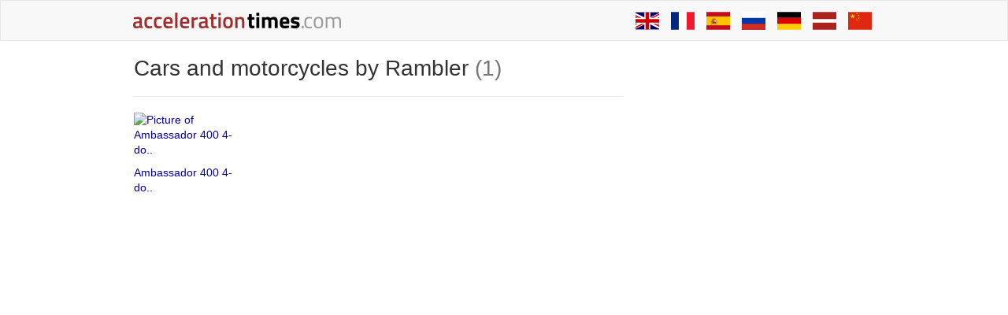

--- FILE ---
content_type: text/html; charset=UTF-8
request_url: https://accelerationtimes.com/makes/rambler
body_size: 16673
content:
<!DOCTYPE html>
<html lang="en">
	<head>
		<title>Vehicles by Rambler - AccelerationTimes.com</title>

		
		
		        <meta name="robots" content="index,follow">
        
        
		<meta charset="UTF-8">
		<meta name=viewport content="width=device-width">
		<style>
		@media (max-width: 641px) {
  .container {
    max-width: 481.6px;
  }
}
/*! normalize.css v3.0.3 | MIT License | github.com/necolas/normalize.css */html {
  font-family: sans-serif;
  -ms-text-size-adjust: 100%;
  -webkit-text-size-adjust: 100%;
}
body {
  margin: 0;
}
article, aside, details, figcaption, figure, footer, header, hgroup, main, menu, nav, section, summary {
  display: block;
}
audio, canvas, progress, video {
  display: inline-block;
  vertical-align: baseline;
}
audio:not([controls]) {
  display: none;
  height: 0;
}
[hidden], template {
  display: none;
}
a {
  background-color: transparent;
}
a:active, a:hover {
  outline: 0;
}
abbr[title] {
  border-bottom: 1px dotted;
}
b, strong {
  font-weight: bold;
}
dfn {
  font-style: italic;
}
h1 {
  font-size: 2em;
  margin: 0.67em 0;
}
mark {
  background: #ff0;
  color: #000;
}
small {
  font-size: 80%;
}
sub, sup {
  font-size: 75%;
  line-height: 0;
  position: relative;
  vertical-align: baseline;
}
sup {
  top: -0.5em;
}
sub {
  bottom: -0.25em;
}
img {
  border: 0;
}
svg:not(:root) {
  overflow: hidden;
}
figure {
  margin: 1em 40px;
}
hr {
  box-sizing: content-box;
  height: 0;
}
pre {
  overflow: auto;
}
code, kbd, pre, samp {
  font-family: monospace, monospace;
  font-size: 1em;
}
button, input, optgroup, select, textarea {
  color: inherit;
  font: inherit;
  margin: 0;
}
button {
  overflow: visible;
}
button, select {
  text-transform: none;
}
button, html input[type="button"], input[type="reset"], input[type="submit"] {
  -webkit-appearance: button;
  cursor: pointer;
}
button[disabled], html input[disabled] {
  cursor: default;
}
button::-moz-focus-inner, input::-moz-focus-inner {
  border: 0;
  padding: 0;
}
input {
  line-height: normal;
}
input[type="checkbox"], input[type="radio"] {
  box-sizing: border-box;
  padding: 0;
}
input[type="number"]::-webkit-inner-spin-button, input[type="number"]::-webkit-outer-spin-button {
  height: auto;
}
input[type="search"] {
  -webkit-appearance: textfield;
  box-sizing: content-box;
}
input[type="search"]::-webkit-search-cancel-button, input[type="search"]::-webkit-search-decoration {
  -webkit-appearance: none;
}
fieldset {
  border: 1px solid #c0c0c0;
  margin: 0 2px;
  padding: 0.35em 0.625em 0.75em;
}
legend {
  border: 0;
  padding: 0;
}
textarea {
  overflow: auto;
}
optgroup {
  font-weight: bold;
}
table {
  border-collapse: collapse;
  border-spacing: 0;
}
td, th {
  padding: 0;
}
/*! Source: https://github.com/h5bp/html5-boilerplate/blob/master/src/css/main.css */@media print {
  *, *:before, *:after {
    background: transparent !important;
    color: #000 !important;
    box-shadow: none !important;
    text-shadow: none !important;
  }
  a, a:visited {
    text-decoration: underline;
  }
  a[href]:after {
    content: " (" attr(href) ")";
  }
  abbr[title]:after {
    content: " (" attr(title) ")";
  }
  a[href^="#"]:after, a[href^="javascript:"]:after {
    content: "";
  }
  pre, blockquote {
    border: 1px solid #999;
    page-break-inside: avoid;
  }
  thead {
    display: table-header-group;
  }
  tr, img {
    page-break-inside: avoid;
  }
  img {
    max-width: 100% !important;
  }
  p, h2, h3 {
    orphans: 3;
    widows: 3;
  }
  h2, h3 {
    page-break-after: avoid;
  }
  .navbar {
    display: none;
  }
  .btn > .caret, .dropup > .btn > .caret {
    border-top-color: #000 !important;
  }
  .label {
    border: 1px solid #000;
  }
  .table {
    border-collapse: collapse !important;
  }
  .table td, .table th {
    background-color: #fff !important;
  }
  .table-bordered th, .table-bordered td {
    border: 1px solid #ddd !important;
  }
}
* {
  -webkit-box-sizing: border-box;
  -moz-box-sizing: border-box;
  box-sizing: border-box;
}
*:before, *:after {
  -webkit-box-sizing: border-box;
  -moz-box-sizing: border-box;
  box-sizing: border-box;
}
html {
  font-size: 10px;
  -webkit-tap-highlight-color: rgba(0, 0, 0, 0);
}
body {
  font-family: "Helvetica Neue", Helvetica, Arial, sans-serif;
  font-size: 14px;
  line-height: 1.42857;
  color: #333;
  background-color: #fff;
}
input, button, select, textarea {
  font-family: inherit;
  font-size: inherit;
  line-height: inherit;
}
a {
  color: #050096;
  text-decoration: none;
}
a:hover, a:focus {
  color: #02004a;
  text-decoration: none;
}
a:focus {
  outline: thin dotted;
  outline: 5px auto -webkit-focus-ring-color;
  outline-offset: -2px;
}
figure {
  margin: 0;
}
img {
  vertical-align: middle;
}
.img-responsive, img.acc-main-img {
  display: block;
  max-width: 100%;
  height: auto;
}
.img-rounded {
  border-radius: 0;
}
.img-thumbnail {
  padding: 4px;
  line-height: 1.42857;
  background-color: #fff;
  border: 1px solid #ddd;
  border-radius: 0;
  -webkit-transition: all 0.2s ease-in-out;
  -o-transition: all 0.2s ease-in-out;
  transition: all 0.2s ease-in-out;
  display: inline-block;
  max-width: 100%;
  height: auto;
}
.img-circle {
  border-radius: 50%;
}
hr {
  margin-top: 20px;
  margin-bottom: 20px;
  border: 0;
  border-top: 1px solid #eee;
}
.sr-only {
  position: absolute;
  width: 1px;
  height: 1px;
  margin: -1px;
  padding: 0;
  overflow: hidden;
  clip: rect(0, 0, 0, 0);
  border: 0;
}
.sr-only-focusable:active, .sr-only-focusable:focus {
  position: static;
  width: auto;
  height: auto;
  margin: 0;
  overflow: visible;
  clip: auto;
}
[role="button"] {
  cursor: pointer;
}
h1, h2, h3, h4, h5, h6, .h1, .h2, .h3, .h4, .h5, .h6 {
  font-family: inherit;
  font-weight: 500;
  line-height: 1.1;
  color: inherit;
}
h1 small, h2 small, h3 small, h4 small, h5 small, h6 small, .h1 small, .h2 small, .h3 small, .h4 small, .h5 small, .h6 small, h1 .small, h2 .small, h3 .small, h4 .small, h5 .small, h6 .small, .h1 .small, .h2 .small, .h3 .small, .h4 .small, .h5 .small, .h6 .small {
  font-weight: normal;
  line-height: 1;
  color: #777;
}
h1, .h1, h2, .h2, h3, .h3 {
  margin-top: 20px;
  margin-bottom: 10px;
}
h1 small, .h1 small, h2 small, .h2 small, h3 small, .h3 small, h1 .small, .h1 .small, h2 .small, .h2 .small, h3 .small, .h3 .small {
  font-size: 65%;
}
h4, .h4, h5, .h5, h6, .h6 {
  margin-top: 10px;
  margin-bottom: 10px;
}
h4 small, .h4 small, h5 small, .h5 small, h6 small, .h6 small, h4 .small, .h4 .small, h5 .small, .h5 .small, h6 .small, .h6 .small {
  font-size: 75%;
}
h1, .h1 {
  font-size: 36px;
}
h2, .h2 {
  font-size: 30px;
}
h3, .h3 {
  font-size: 24px;
}
h4, .h4 {
  font-size: 18px;
}
h5, .h5 {
  font-size: 14px;
}
h6, .h6 {
  font-size: 12px;
}
p {
  margin: 0 0 10px;
}
.lead {
  margin-bottom: 20px;
  font-size: 16px;
  font-weight: 300;
  line-height: 1.4;
}
@media (min-width: 642px) {
  .lead {
    font-size: 21px;
  }
}
small, .small {
  font-size: 85%;
}
mark, .mark {
  background-color: #fcf8e3;
  padding: 0.2em;
}
.text-left {
  text-align: left;
}
.text-right {
  text-align: right;
}
.text-center {
  text-align: center;
}
.text-justify {
  text-align: justify;
}
.text-nowrap {
  white-space: nowrap;
}
.text-lowercase {
  text-transform: lowercase;
}
.text-uppercase, .initialism {
  text-transform: uppercase;
}
.text-capitalize {
  text-transform: capitalize;
}
.text-muted {
  color: #777;
}
.text-primary {
  color: #050096;
}
a.text-primary:hover, a.text-primary:focus {
  color: #030063;
}
.text-success {
  color: #3c763d;
}
a.text-success:hover, a.text-success:focus {
  color: #2b542c;
}
.text-info {
  color: #31708f;
}
a.text-info:hover, a.text-info:focus {
  color: #245269;
}
.text-warning {
  color: #8a6d3b;
}
a.text-warning:hover, a.text-warning:focus {
  color: #66512c;
}
.text-danger {
  color: #a94442;
}
a.text-danger:hover, a.text-danger:focus {
  color: #843534;
}
.bg-primary {
  color: #fff;
}
.bg-primary {
  background-color: #050096;
}
a.bg-primary:hover, a.bg-primary:focus {
  background-color: #030063;
}
.bg-success {
  background-color: #dff0d8;
}
a.bg-success:hover, a.bg-success:focus {
  background-color: #c1e2b3;
}
.bg-info {
  background-color: #d9edf7;
}
a.bg-info:hover, a.bg-info:focus {
  background-color: #afd9ee;
}
.bg-warning {
  background-color: #fcf8e3;
}
a.bg-warning:hover, a.bg-warning:focus {
  background-color: #f7ecb5;
}
.bg-danger {
  background-color: #f2dede;
}
a.bg-danger:hover, a.bg-danger:focus {
  background-color: #e4b9b9;
}
.page-header {
  padding-bottom: 9px;
  margin: 40px 0 20px;
  border-bottom: 1px solid #eee;
}
ul, ol {
  margin-top: 0;
  margin-bottom: 10px;
}
ul ul, ol ul, ul ol, ol ol {
  margin-bottom: 0;
}
.list-unstyled {
  padding-left: 0;
  list-style: none;
}
.list-inline {
  padding-left: 0;
  list-style: none;
  margin-left: -5px;
}
.list-inline > li {
  display: inline-block;
  padding-left: 5px;
  padding-right: 5px;
}
dl {
  margin-top: 0;
  margin-bottom: 20px;
}
dt, dd {
  line-height: 1.42857;
}
dt {
  font-weight: bold;
}
dd {
  margin-left: 0;
}
.dl-horizontal dd:before, .dl-horizontal dd:after {
  content: " ";
  display: table;
}
.dl-horizontal dd:after {
  clear: both;
}
@media (min-width: 1px) {
  .dl-horizontal dt {
    float: left;
    width: 160px;
    clear: left;
    text-align: right;
    overflow: hidden;
    text-overflow: ellipsis;
    white-space: nowrap;
  }
  .dl-horizontal dd {
    margin-left: 180px;
  }
}
abbr[title], abbr[data-original-title] {
  cursor: help;
  border-bottom: 1px dotted #777;
}
.initialism {
  font-size: 90%;
}
blockquote {
  padding: 10px 20px;
  margin: 0 0 20px;
  font-size: 17.5px;
  border-left: 5px solid #eee;
}
blockquote p:last-child, blockquote ul:last-child, blockquote ol:last-child {
  margin-bottom: 0;
}
blockquote footer, blockquote small, blockquote .small {
  display: block;
  font-size: 80%;
  line-height: 1.42857;
  color: #777;
}
blockquote footer:before, blockquote small:before, blockquote .small:before {
  content: '\2014 \00A0';
}
.blockquote-reverse, blockquote.pull-right {
  padding-right: 15px;
  padding-left: 0;
  border-right: 5px solid #eee;
  border-left: 0;
  text-align: right;
}
.blockquote-reverse footer:before, blockquote.pull-right footer:before, .blockquote-reverse small:before, blockquote.pull-right small:before, .blockquote-reverse .small:before, blockquote.pull-right .small:before {
  content: '';
}
.blockquote-reverse footer:after, blockquote.pull-right footer:after, .blockquote-reverse small:after, blockquote.pull-right small:after, .blockquote-reverse .small:after, blockquote.pull-right .small:after {
  content: '\00A0 \2014';
}
address {
  margin-bottom: 20px;
  font-style: normal;
  line-height: 1.42857;
}
code, kbd, pre, samp {
  font-family: Menlo, Monaco, Consolas, "Courier New", monospace;
}
code {
  padding: 2px 4px;
  font-size: 90%;
  color: #c7254e;
  background-color: #f9f2f4;
  border-radius: 0;
}
kbd {
  padding: 2px 4px;
  font-size: 90%;
  color: #fff;
  background-color: #333;
  border-radius: 0;
  box-shadow: inset 0 -1px 0 rgba(0, 0, 0, .25);
}
kbd kbd {
  padding: 0;
  font-size: 100%;
  font-weight: bold;
  box-shadow: none;
}
pre {
  display: block;
  padding: 9.5px;
  margin: 0 0 10px;
  font-size: 13px;
  line-height: 1.42857;
  word-break: break-all;
  word-wrap: break-word;
  color: #333;
  background-color: #f5f5f5;
  border: 1px solid #ccc;
  border-radius: 0;
}
pre code {
  padding: 0;
  font-size: inherit;
  color: inherit;
  white-space: pre-wrap;
  background-color: transparent;
  border-radius: 0;
}
.pre-scrollable {
  max-height: 340px;
  overflow-y: scroll;
}
.container {
  margin-right: auto;
  margin-left: auto;
  padding-left: 10px;
  padding-right: 10px;
}
.container:before, .container:after {
  content: " ";
  display: table;
}
.container:after {
  clear: both;
}
@media (min-width: 642px) {
  .container {
    width: 642px;
  }
}
@media (min-width: 963px) {
  .container {
    width: 963px;
  }
}
@media (min-width: 10000px) {
  .container {
    width: 1160px;
  }
}
.container-fluid {
  margin-right: auto;
  margin-left: auto;
  padding-left: 10px;
  padding-right: 10px;
}
.container-fluid:before, .container-fluid:after {
  content: " ";
  display: table;
}
.container-fluid:after {
  clear: both;
}
.row {
  margin-left: -10px;
  margin-right: -11px;
}
.row:before, .row:after {
  content: " ";
  display: table;
}
.row:after {
  clear: both;
}
.col-xs-1, .col-sm-1, .col-md-1, .col-lg-1, .col-xs-2, .col-sm-2, .col-md-2, .col-lg-2, .col-xs-3, .col-sm-3, .col-md-3, .col-lg-3, .col-xs-4, .col-sm-4, .col-md-4, .col-lg-4, .col-xs-5, .col-sm-5, .col-md-5, .col-lg-5, .col-xs-6, .col-sm-6, .col-md-6, .col-lg-6, .col-xs-7, .col-sm-7, .col-md-7, .col-lg-7, .col-xs-8, .col-sm-8, .col-md-8, .col-lg-8, .col-xs-9, .col-sm-9, .col-md-9, .col-lg-9, .col-xs-10, .col-sm-10, .col-md-10, .col-lg-10, .col-xs-11, .col-sm-11, .col-md-11, .col-lg-11, .col-xs-12, .col-sm-12, .col-md-12, .col-lg-12 {
  position: relative;
  min-height: 1px;
  padding-left: 11px;
  padding-right: 10px;
}
.col-xs-1, .col-xs-2, .col-xs-3, .col-xs-4, .col-xs-5, .col-xs-6, .col-xs-7, .col-xs-8, .col-xs-9, .col-xs-10, .col-xs-11, .col-xs-12 {
  float: left;
}
.col-xs-1 {
  width: 8.33333%;
}
.col-xs-2 {
  width: 16.66667%;
}
.col-xs-3 {
  width: 25%;
}
.col-xs-4 {
  width: 33.33333%;
}
.col-xs-5 {
  width: 41.66667%;
}
.col-xs-6 {
  width: 50%;
}
.col-xs-7 {
  width: 58.33333%;
}
.col-xs-8 {
  width: 66.66667%;
}
.col-xs-9 {
  width: 75%;
}
.col-xs-10 {
  width: 83.33333%;
}
.col-xs-11 {
  width: 91.66667%;
}
.col-xs-12 {
  width: 100%;
}
.col-xs-pull-0 {
  right: auto;
}
.col-xs-pull-1 {
  right: 8.33333%;
}
.col-xs-pull-2 {
  right: 16.66667%;
}
.col-xs-pull-3 {
  right: 25%;
}
.col-xs-pull-4 {
  right: 33.33333%;
}
.col-xs-pull-5 {
  right: 41.66667%;
}
.col-xs-pull-6 {
  right: 50%;
}
.col-xs-pull-7 {
  right: 58.33333%;
}
.col-xs-pull-8 {
  right: 66.66667%;
}
.col-xs-pull-9 {
  right: 75%;
}
.col-xs-pull-10 {
  right: 83.33333%;
}
.col-xs-pull-11 {
  right: 91.66667%;
}
.col-xs-pull-12 {
  right: 100%;
}
.col-xs-push-0 {
  left: auto;
}
.col-xs-push-1 {
  left: 8.33333%;
}
.col-xs-push-2 {
  left: 16.66667%;
}
.col-xs-push-3 {
  left: 25%;
}
.col-xs-push-4 {
  left: 33.33333%;
}
.col-xs-push-5 {
  left: 41.66667%;
}
.col-xs-push-6 {
  left: 50%;
}
.col-xs-push-7 {
  left: 58.33333%;
}
.col-xs-push-8 {
  left: 66.66667%;
}
.col-xs-push-9 {
  left: 75%;
}
.col-xs-push-10 {
  left: 83.33333%;
}
.col-xs-push-11 {
  left: 91.66667%;
}
.col-xs-push-12 {
  left: 100%;
}
.col-xs-offset-0 {
  margin-left: 0%;
}
.col-xs-offset-1 {
  margin-left: 8.33333%;
}
.col-xs-offset-2 {
  margin-left: 16.66667%;
}
.col-xs-offset-3 {
  margin-left: 25%;
}
.col-xs-offset-4 {
  margin-left: 33.33333%;
}
.col-xs-offset-5 {
  margin-left: 41.66667%;
}
.col-xs-offset-6 {
  margin-left: 50%;
}
.col-xs-offset-7 {
  margin-left: 58.33333%;
}
.col-xs-offset-8 {
  margin-left: 66.66667%;
}
.col-xs-offset-9 {
  margin-left: 75%;
}
.col-xs-offset-10 {
  margin-left: 83.33333%;
}
.col-xs-offset-11 {
  margin-left: 91.66667%;
}
.col-xs-offset-12 {
  margin-left: 100%;
}
@media (min-width: 642px) {
  .col-sm-1, .col-sm-2, .col-sm-3, .col-sm-4, .col-sm-5, .col-sm-6, .col-sm-7, .col-sm-8, .col-sm-9, .col-sm-10, .col-sm-11, .col-sm-12 {
    float: left;
  }
  .col-sm-1 {
    width: 8.33333%;
  }
  .col-sm-2 {
    width: 16.66667%;
  }
  .col-sm-3 {
    width: 25%;
  }
  .col-sm-4 {
    width: 33.33333%;
  }
  .col-sm-5 {
    width: 41.66667%;
  }
  .col-sm-6 {
    width: 50%;
  }
  .col-sm-7 {
    width: 58.33333%;
  }
  .col-sm-8 {
    width: 66.66667%;
  }
  .col-sm-9 {
    width: 75%;
  }
  .col-sm-10 {
    width: 83.33333%;
  }
  .col-sm-11 {
    width: 91.66667%;
  }
  .col-sm-12 {
    width: 100%;
  }
  .col-sm-pull-0 {
    right: auto;
  }
  .col-sm-pull-1 {
    right: 8.33333%;
  }
  .col-sm-pull-2 {
    right: 16.66667%;
  }
  .col-sm-pull-3 {
    right: 25%;
  }
  .col-sm-pull-4 {
    right: 33.33333%;
  }
  .col-sm-pull-5 {
    right: 41.66667%;
  }
  .col-sm-pull-6 {
    right: 50%;
  }
  .col-sm-pull-7 {
    right: 58.33333%;
  }
  .col-sm-pull-8 {
    right: 66.66667%;
  }
  .col-sm-pull-9 {
    right: 75%;
  }
  .col-sm-pull-10 {
    right: 83.33333%;
  }
  .col-sm-pull-11 {
    right: 91.66667%;
  }
  .col-sm-pull-12 {
    right: 100%;
  }
  .col-sm-push-0 {
    left: auto;
  }
  .col-sm-push-1 {
    left: 8.33333%;
  }
  .col-sm-push-2 {
    left: 16.66667%;
  }
  .col-sm-push-3 {
    left: 25%;
  }
  .col-sm-push-4 {
    left: 33.33333%;
  }
  .col-sm-push-5 {
    left: 41.66667%;
  }
  .col-sm-push-6 {
    left: 50%;
  }
  .col-sm-push-7 {
    left: 58.33333%;
  }
  .col-sm-push-8 {
    left: 66.66667%;
  }
  .col-sm-push-9 {
    left: 75%;
  }
  .col-sm-push-10 {
    left: 83.33333%;
  }
  .col-sm-push-11 {
    left: 91.66667%;
  }
  .col-sm-push-12 {
    left: 100%;
  }
  .col-sm-offset-0 {
    margin-left: 0%;
  }
  .col-sm-offset-1 {
    margin-left: 8.33333%;
  }
  .col-sm-offset-2 {
    margin-left: 16.66667%;
  }
  .col-sm-offset-3 {
    margin-left: 25%;
  }
  .col-sm-offset-4 {
    margin-left: 33.33333%;
  }
  .col-sm-offset-5 {
    margin-left: 41.66667%;
  }
  .col-sm-offset-6 {
    margin-left: 50%;
  }
  .col-sm-offset-7 {
    margin-left: 58.33333%;
  }
  .col-sm-offset-8 {
    margin-left: 66.66667%;
  }
  .col-sm-offset-9 {
    margin-left: 75%;
  }
  .col-sm-offset-10 {
    margin-left: 83.33333%;
  }
  .col-sm-offset-11 {
    margin-left: 91.66667%;
  }
  .col-sm-offset-12 {
    margin-left: 100%;
  }
}
@media (min-width: 963px) {
  .col-md-1, .col-md-2, .col-md-3, .col-md-4, .col-md-5, .col-md-6, .col-md-7, .col-md-8, .col-md-9, .col-md-10, .col-md-11, .col-md-12 {
    float: left;
  }
  .col-md-1 {
    width: 8.33333%;
  }
  .col-md-2 {
    width: 16.66667%;
  }
  .col-md-3 {
    width: 25%;
  }
  .col-md-4 {
    width: 33.33333%;
  }
  .col-md-5 {
    width: 41.66667%;
  }
  .col-md-6 {
    width: 50%;
  }
  .col-md-7 {
    width: 58.33333%;
  }
  .col-md-8 {
    width: 66.66667%;
  }
  .col-md-9 {
    width: 75%;
  }
  .col-md-10 {
    width: 83.33333%;
  }
  .col-md-11 {
    width: 91.66667%;
  }
  .col-md-12 {
    width: 100%;
  }
  .col-md-pull-0 {
    right: auto;
  }
  .col-md-pull-1 {
    right: 8.33333%;
  }
  .col-md-pull-2 {
    right: 16.66667%;
  }
  .col-md-pull-3 {
    right: 25%;
  }
  .col-md-pull-4 {
    right: 33.33333%;
  }
  .col-md-pull-5 {
    right: 41.66667%;
  }
  .col-md-pull-6 {
    right: 50%;
  }
  .col-md-pull-7 {
    right: 58.33333%;
  }
  .col-md-pull-8 {
    right: 66.66667%;
  }
  .col-md-pull-9 {
    right: 75%;
  }
  .col-md-pull-10 {
    right: 83.33333%;
  }
  .col-md-pull-11 {
    right: 91.66667%;
  }
  .col-md-pull-12 {
    right: 100%;
  }
  .col-md-push-0 {
    left: auto;
  }
  .col-md-push-1 {
    left: 8.33333%;
  }
  .col-md-push-2 {
    left: 16.66667%;
  }
  .col-md-push-3 {
    left: 25%;
  }
  .col-md-push-4 {
    left: 33.33333%;
  }
  .col-md-push-5 {
    left: 41.66667%;
  }
  .col-md-push-6 {
    left: 50%;
  }
  .col-md-push-7 {
    left: 58.33333%;
  }
  .col-md-push-8 {
    left: 66.66667%;
  }
  .col-md-push-9 {
    left: 75%;
  }
  .col-md-push-10 {
    left: 83.33333%;
  }
  .col-md-push-11 {
    left: 91.66667%;
  }
  .col-md-push-12 {
    left: 100%;
  }
  .col-md-offset-0 {
    margin-left: 0%;
  }
  .col-md-offset-1 {
    margin-left: 8.33333%;
  }
  .col-md-offset-2 {
    margin-left: 16.66667%;
  }
  .col-md-offset-3 {
    margin-left: 25%;
  }
  .col-md-offset-4 {
    margin-left: 33.33333%;
  }
  .col-md-offset-5 {
    margin-left: 41.66667%;
  }
  .col-md-offset-6 {
    margin-left: 50%;
  }
  .col-md-offset-7 {
    margin-left: 58.33333%;
  }
  .col-md-offset-8 {
    margin-left: 66.66667%;
  }
  .col-md-offset-9 {
    margin-left: 75%;
  }
  .col-md-offset-10 {
    margin-left: 83.33333%;
  }
  .col-md-offset-11 {
    margin-left: 91.66667%;
  }
  .col-md-offset-12 {
    margin-left: 100%;
  }
}
@media (min-width: 10000px) {
  .col-lg-1, .col-lg-2, .col-lg-3, .col-lg-4, .col-lg-5, .col-lg-6, .col-lg-7, .col-lg-8, .col-lg-9, .col-lg-10, .col-lg-11, .col-lg-12 {
    float: left;
  }
  .col-lg-1 {
    width: 8.33333%;
  }
  .col-lg-2 {
    width: 16.66667%;
  }
  .col-lg-3 {
    width: 25%;
  }
  .col-lg-4 {
    width: 33.33333%;
  }
  .col-lg-5 {
    width: 41.66667%;
  }
  .col-lg-6 {
    width: 50%;
  }
  .col-lg-7 {
    width: 58.33333%;
  }
  .col-lg-8 {
    width: 66.66667%;
  }
  .col-lg-9 {
    width: 75%;
  }
  .col-lg-10 {
    width: 83.33333%;
  }
  .col-lg-11 {
    width: 91.66667%;
  }
  .col-lg-12 {
    width: 100%;
  }
  .col-lg-pull-0 {
    right: auto;
  }
  .col-lg-pull-1 {
    right: 8.33333%;
  }
  .col-lg-pull-2 {
    right: 16.66667%;
  }
  .col-lg-pull-3 {
    right: 25%;
  }
  .col-lg-pull-4 {
    right: 33.33333%;
  }
  .col-lg-pull-5 {
    right: 41.66667%;
  }
  .col-lg-pull-6 {
    right: 50%;
  }
  .col-lg-pull-7 {
    right: 58.33333%;
  }
  .col-lg-pull-8 {
    right: 66.66667%;
  }
  .col-lg-pull-9 {
    right: 75%;
  }
  .col-lg-pull-10 {
    right: 83.33333%;
  }
  .col-lg-pull-11 {
    right: 91.66667%;
  }
  .col-lg-pull-12 {
    right: 100%;
  }
  .col-lg-push-0 {
    left: auto;
  }
  .col-lg-push-1 {
    left: 8.33333%;
  }
  .col-lg-push-2 {
    left: 16.66667%;
  }
  .col-lg-push-3 {
    left: 25%;
  }
  .col-lg-push-4 {
    left: 33.33333%;
  }
  .col-lg-push-5 {
    left: 41.66667%;
  }
  .col-lg-push-6 {
    left: 50%;
  }
  .col-lg-push-7 {
    left: 58.33333%;
  }
  .col-lg-push-8 {
    left: 66.66667%;
  }
  .col-lg-push-9 {
    left: 75%;
  }
  .col-lg-push-10 {
    left: 83.33333%;
  }
  .col-lg-push-11 {
    left: 91.66667%;
  }
  .col-lg-push-12 {
    left: 100%;
  }
  .col-lg-offset-0 {
    margin-left: 0%;
  }
  .col-lg-offset-1 {
    margin-left: 8.33333%;
  }
  .col-lg-offset-2 {
    margin-left: 16.66667%;
  }
  .col-lg-offset-3 {
    margin-left: 25%;
  }
  .col-lg-offset-4 {
    margin-left: 33.33333%;
  }
  .col-lg-offset-5 {
    margin-left: 41.66667%;
  }
  .col-lg-offset-6 {
    margin-left: 50%;
  }
  .col-lg-offset-7 {
    margin-left: 58.33333%;
  }
  .col-lg-offset-8 {
    margin-left: 66.66667%;
  }
  .col-lg-offset-9 {
    margin-left: 75%;
  }
  .col-lg-offset-10 {
    margin-left: 83.33333%;
  }
  .col-lg-offset-11 {
    margin-left: 91.66667%;
  }
  .col-lg-offset-12 {
    margin-left: 100%;
  }
}
table {
  background-color: transparent;
}
caption {
  padding-top: 8px;
  padding-bottom: 8px;
  color: #777;
  text-align: left;
}
th {
  text-align: left;
}
.table {
  width: 100%;
  max-width: 100%;
  margin-bottom: 20px;
}
.table > thead > tr > th, .table > tbody > tr > th, .table > tfoot > tr > th, .table > thead > tr > td, .table > tbody > tr > td, .table > tfoot > tr > td {
  padding: 8px;
  line-height: 1.42857;
  vertical-align: top;
  border-top: 1px solid #ddd;
}
.table > thead > tr > th {
  vertical-align: bottom;
  border-bottom: 2px solid #ddd;
}
.table > caption + thead > tr:first-child > th, .table > colgroup + thead > tr:first-child > th, .table > thead:first-child > tr:first-child > th, .table > caption + thead > tr:first-child > td, .table > colgroup + thead > tr:first-child > td, .table > thead:first-child > tr:first-child > td {
  border-top: 0;
}
.table > tbody + tbody {
  border-top: 2px solid #ddd;
}
.table .table {
  background-color: #fff;
}
.table-condensed > thead > tr > th, .table-condensed > tbody > tr > th, .table-condensed > tfoot > tr > th, .table-condensed > thead > tr > td, .table-condensed > tbody > tr > td, .table-condensed > tfoot > tr > td {
  padding: 5px;
}
.table-bordered {
  border: 1px solid #ddd;
}
.table-bordered > thead > tr > th, .table-bordered > tbody > tr > th, .table-bordered > tfoot > tr > th, .table-bordered > thead > tr > td, .table-bordered > tbody > tr > td, .table-bordered > tfoot > tr > td {
  border: 1px solid #ddd;
}
.table-bordered > thead > tr > th, .table-bordered > thead > tr > td {
  border-bottom-width: 2px;
}
.table-striped > tbody > tr:nth-of-type(odd) {
  background-color: #f9f9f9;
}
.table-hover > tbody > tr:hover {
  background-color: #f5f5f5;
}
table col[class*="col-"] {
  position: static;
  float: none;
  display: table-column;
}
table td[class*="col-"], table th[class*="col-"] {
  position: static;
  float: none;
  display: table-cell;
}
.table > thead > tr > td.active, .table > tbody > tr > td.active, .table > tfoot > tr > td.active, .table > thead > tr > th.active, .table > tbody > tr > th.active, .table > tfoot > tr > th.active, .table > thead > tr.active > td, .table > tbody > tr.active > td, .table > tfoot > tr.active > td, .table > thead > tr.active > th, .table > tbody > tr.active > th, .table > tfoot > tr.active > th {
  background-color: #f5f5f5;
}
.table-hover > tbody > tr > td.active:hover, .table-hover > tbody > tr > th.active:hover, .table-hover > tbody > tr.active:hover > td, .table-hover > tbody > tr:hover > .active, .table-hover > tbody > tr.active:hover > th {
  background-color: #e8e8e8;
}
.table > thead > tr > td.success, .table > tbody > tr > td.success, .table > tfoot > tr > td.success, .table > thead > tr > th.success, .table > tbody > tr > th.success, .table > tfoot > tr > th.success, .table > thead > tr.success > td, .table > tbody > tr.success > td, .table > tfoot > tr.success > td, .table > thead > tr.success > th, .table > tbody > tr.success > th, .table > tfoot > tr.success > th {
  background-color: #dff0d8;
}
.table-hover > tbody > tr > td.success:hover, .table-hover > tbody > tr > th.success:hover, .table-hover > tbody > tr.success:hover > td, .table-hover > tbody > tr:hover > .success, .table-hover > tbody > tr.success:hover > th {
  background-color: #d0e9c6;
}
.table > thead > tr > td.info, .table > tbody > tr > td.info, .table > tfoot > tr > td.info, .table > thead > tr > th.info, .table > tbody > tr > th.info, .table > tfoot > tr > th.info, .table > thead > tr.info > td, .table > tbody > tr.info > td, .table > tfoot > tr.info > td, .table > thead > tr.info > th, .table > tbody > tr.info > th, .table > tfoot > tr.info > th {
  background-color: #d9edf7;
}
.table-hover > tbody > tr > td.info:hover, .table-hover > tbody > tr > th.info:hover, .table-hover > tbody > tr.info:hover > td, .table-hover > tbody > tr:hover > .info, .table-hover > tbody > tr.info:hover > th {
  background-color: #c4e3f3;
}
.table > thead > tr > td.warning, .table > tbody > tr > td.warning, .table > tfoot > tr > td.warning, .table > thead > tr > th.warning, .table > tbody > tr > th.warning, .table > tfoot > tr > th.warning, .table > thead > tr.warning > td, .table > tbody > tr.warning > td, .table > tfoot > tr.warning > td, .table > thead > tr.warning > th, .table > tbody > tr.warning > th, .table > tfoot > tr.warning > th {
  background-color: #fcf8e3;
}
.table-hover > tbody > tr > td.warning:hover, .table-hover > tbody > tr > th.warning:hover, .table-hover > tbody > tr.warning:hover > td, .table-hover > tbody > tr:hover > .warning, .table-hover > tbody > tr.warning:hover > th {
  background-color: #faf2cc;
}
.table > thead > tr > td.danger, .table > tbody > tr > td.danger, .table > tfoot > tr > td.danger, .table > thead > tr > th.danger, .table > tbody > tr > th.danger, .table > tfoot > tr > th.danger, .table > thead > tr.danger > td, .table > tbody > tr.danger > td, .table > tfoot > tr.danger > td, .table > thead > tr.danger > th, .table > tbody > tr.danger > th, .table > tfoot > tr.danger > th {
  background-color: #f2dede;
}
.table-hover > tbody > tr > td.danger:hover, .table-hover > tbody > tr > th.danger:hover, .table-hover > tbody > tr.danger:hover > td, .table-hover > tbody > tr:hover > .danger, .table-hover > tbody > tr.danger:hover > th {
  background-color: #ebcccc;
}
.table-responsive {
  overflow-x: auto;
  min-height: 0.01%;
}
@media screen and (max-width: 641px) {
  .table-responsive {
    width: 100%;
    margin-bottom: 15px;
    overflow-y: hidden;
    -ms-overflow-style: -ms-autohiding-scrollbar;
    border: 1px solid #ddd;
  }
  .table-responsive > .table {
    margin-bottom: 0;
  }
  .table-responsive > .table > thead > tr > th, .table-responsive > .table > tbody > tr > th, .table-responsive > .table > tfoot > tr > th, .table-responsive > .table > thead > tr > td, .table-responsive > .table > tbody > tr > td, .table-responsive > .table > tfoot > tr > td {
    white-space: nowrap;
  }
  .table-responsive > .table-bordered {
    border: 0;
  }
  .table-responsive > .table-bordered > thead > tr > th:first-child, .table-responsive > .table-bordered > tbody > tr > th:first-child, .table-responsive > .table-bordered > tfoot > tr > th:first-child, .table-responsive > .table-bordered > thead > tr > td:first-child, .table-responsive > .table-bordered > tbody > tr > td:first-child, .table-responsive > .table-bordered > tfoot > tr > td:first-child {
    border-left: 0;
  }
  .table-responsive > .table-bordered > thead > tr > th:last-child, .table-responsive > .table-bordered > tbody > tr > th:last-child, .table-responsive > .table-bordered > tfoot > tr > th:last-child, .table-responsive > .table-bordered > thead > tr > td:last-child, .table-responsive > .table-bordered > tbody > tr > td:last-child, .table-responsive > .table-bordered > tfoot > tr > td:last-child {
    border-right: 0;
  }
  .table-responsive > .table-bordered > tbody > tr:last-child > th, .table-responsive > .table-bordered > tfoot > tr:last-child > th, .table-responsive > .table-bordered > tbody > tr:last-child > td, .table-responsive > .table-bordered > tfoot > tr:last-child > td {
    border-bottom: 0;
  }
}
fieldset {
  padding: 0;
  margin: 0;
  border: 0;
  min-width: 0;
}
legend {
  display: block;
  width: 100%;
  padding: 0;
  margin-bottom: 20px;
  font-size: 21px;
  line-height: inherit;
  color: #333;
  border: 0;
  border-bottom: 1px solid #e5e5e5;
}
label {
  display: inline-block;
  max-width: 100%;
  margin-bottom: 5px;
  font-weight: bold;
}
input[type="search"] {
  -webkit-box-sizing: border-box;
  -moz-box-sizing: border-box;
  box-sizing: border-box;
}
input[type="radio"], input[type="checkbox"] {
  margin: 4px 0 0;
  margin-top: 1px \9;
  line-height: normal;
}
input[type="file"] {
  display: block;
}
input[type="range"] {
  display: block;
  width: 100%;
}
select[multiple], select[size] {
  height: auto;
}
input[type="file"]:focus, input[type="radio"]:focus, input[type="checkbox"]:focus {
  outline: thin dotted;
  outline: 5px auto -webkit-focus-ring-color;
  outline-offset: -2px;
}
output {
  display: block;
  padding-top: 7px;
  font-size: 14px;
  line-height: 1.42857;
  color: #555;
}
.form-control {
  display: block;
  width: 100%;
  height: 34px;
  padding: 6px 12px;
  font-size: 14px;
  line-height: 1.42857;
  color: #555;
  background-color: #fff;
  background-image: none;
  border: 1px solid #ccc;
  border-radius: 0;
  -webkit-box-shadow: inset 0 1px 1px rgba(0, 0, 0, .075);
  box-shadow: inset 0 1px 1px rgba(0, 0, 0, .075);
  -webkit-transition: border-color ease-in-out 0.15s, box-shadow ease-in-out 0.15s;
  -o-transition: border-color ease-in-out 0.15s, box-shadow ease-in-out 0.15s;
  transition: border-color ease-in-out 0.15s, box-shadow ease-in-out 0.15s;
}
.form-control:focus {
  border-color: #66afe9;
  outline: 0;
  -webkit-box-shadow: inset 0 1px 1px rgba(0, 0, 0, .075), 0 0 8px rgba(102, 175, 233, .6);
  box-shadow: inset 0 1px 1px rgba(0, 0, 0, .075), 0 0 8px rgba(102, 175, 233, .6);
}
.form-control::-moz-placeholder {
  color: #999;
  opacity: 1;
}
.form-control:-ms-input-placeholder {
  color: #999;
}
.form-control::-webkit-input-placeholder {
  color: #999;
}
.form-control[disabled], .form-control[readonly], fieldset[disabled] .form-control {
  background-color: #eee;
  opacity: 1;
}
.form-control[disabled], fieldset[disabled] .form-control {
  cursor: not-allowed;
}
textarea.form-control {
  height: auto;
}
input[type="search"] {
  -webkit-appearance: none;
}
@media screen and (-webkit-min-device-pixel-ratio: 0) {
  input[type="date"].form-control, input[type="time"].form-control, input[type="datetime-local"].form-control, input[type="month"].form-control {
    line-height: 34px;
  }
  input[type="date"].input-sm, input[type="time"].input-sm, input[type="datetime-local"].input-sm, input[type="month"].input-sm, .input-group-sm input[type="date"], .input-group-sm input[type="time"], .input-group-sm input[type="datetime-local"], .input-group-sm input[type="month"] {
    line-height: 30px;
  }
  input[type="date"].input-lg, input[type="time"].input-lg, input[type="datetime-local"].input-lg, input[type="month"].input-lg, .input-group-lg input[type="date"], .input-group-lg input[type="time"], .input-group-lg input[type="datetime-local"], .input-group-lg input[type="month"] {
    line-height: 46px;
  }
}
.form-group {
  margin-bottom: 15px;
}
.radio, .checkbox {
  position: relative;
  display: block;
  margin-top: 10px;
  margin-bottom: 10px;
}
.radio label, .checkbox label {
  min-height: 20px;
  padding-left: 20px;
  margin-bottom: 0;
  font-weight: normal;
  cursor: pointer;
}
.radio input[type="radio"], .radio-inline input[type="radio"], .checkbox input[type="checkbox"], .checkbox-inline input[type="checkbox"] {
  position: absolute;
  margin-left: -20px;
  margin-top: 4px \9;
}
.radio + .radio, .checkbox + .checkbox {
  margin-top: -5px;
}
.radio-inline, .checkbox-inline {
  position: relative;
  display: inline-block;
  padding-left: 20px;
  margin-bottom: 0;
  vertical-align: middle;
  font-weight: normal;
  cursor: pointer;
}
.radio-inline + .radio-inline, .checkbox-inline + .checkbox-inline {
  margin-top: 0;
  margin-left: 10px;
}
input[type="radio"][disabled], input[type="checkbox"][disabled], input[type="radio"].disabled, input[type="checkbox"].disabled, fieldset[disabled] input[type="radio"], fieldset[disabled] input[type="checkbox"] {
  cursor: not-allowed;
}
.radio-inline.disabled, .checkbox-inline.disabled, fieldset[disabled] .radio-inline, fieldset[disabled] .checkbox-inline {
  cursor: not-allowed;
}
.radio.disabled label, .checkbox.disabled label, fieldset[disabled] .radio label, fieldset[disabled] .checkbox label {
  cursor: not-allowed;
}
.form-control-static {
  padding-top: 7px;
  padding-bottom: 7px;
  margin-bottom: 0;
  min-height: 34px;
}
.form-control-static.input-lg, .form-control-static.input-sm {
  padding-left: 0;
  padding-right: 0;
}
.input-sm {
  height: 30px;
  padding: 5px 10px;
  font-size: 12px;
  line-height: 1.5;
  border-radius: 0;
}
select.input-sm {
  height: 30px;
  line-height: 30px;
}
textarea.input-sm, select[multiple].input-sm {
  height: auto;
}
.form-group-sm .form-control {
  height: 30px;
  padding: 5px 10px;
  font-size: 12px;
  line-height: 1.5;
  border-radius: 0;
}
.form-group-sm select.form-control {
  height: 30px;
  line-height: 30px;
}
.form-group-sm textarea.form-control, .form-group-sm select[multiple].form-control {
  height: auto;
}
.form-group-sm .form-control-static {
  height: 30px;
  min-height: 32px;
  padding: 6px 10px;
  font-size: 12px;
  line-height: 1.5;
}
.input-lg {
  height: 46px;
  padding: 10px 16px;
  font-size: 18px;
  line-height: 1.33333;
  border-radius: 0;
}
select.input-lg {
  height: 46px;
  line-height: 46px;
}
textarea.input-lg, select[multiple].input-lg {
  height: auto;
}
.form-group-lg .form-control {
  height: 46px;
  padding: 10px 16px;
  font-size: 18px;
  line-height: 1.33333;
  border-radius: 0;
}
.form-group-lg select.form-control {
  height: 46px;
  line-height: 46px;
}
.form-group-lg textarea.form-control, .form-group-lg select[multiple].form-control {
  height: auto;
}
.form-group-lg .form-control-static {
  height: 46px;
  min-height: 38px;
  padding: 11px 16px;
  font-size: 18px;
  line-height: 1.33333;
}
.has-feedback {
  position: relative;
}
.has-feedback .form-control {
  padding-right: 42.5px;
}
.form-control-feedback {
  position: absolute;
  top: 0;
  right: 0;
  z-index: 2;
  display: block;
  width: 34px;
  height: 34px;
  line-height: 34px;
  text-align: center;
  pointer-events: none;
}
.input-lg + .form-control-feedback, .input-group-lg + .form-control-feedback, .form-group-lg .form-control + .form-control-feedback {
  width: 46px;
  height: 46px;
  line-height: 46px;
}
.input-sm + .form-control-feedback, .input-group-sm + .form-control-feedback, .form-group-sm .form-control + .form-control-feedback {
  width: 30px;
  height: 30px;
  line-height: 30px;
}
.has-success .help-block, .has-success .control-label, .has-success .radio, .has-success .checkbox, .has-success .radio-inline, .has-success .checkbox-inline, .has-success.radio label, .has-success.checkbox label, .has-success.radio-inline label, .has-success.checkbox-inline label {
  color: #3c763d;
}
.has-success .form-control {
  border-color: #3c763d;
  -webkit-box-shadow: inset 0 1px 1px rgba(0, 0, 0, .075);
  box-shadow: inset 0 1px 1px rgba(0, 0, 0, .075);
}
.has-success .form-control:focus {
  border-color: #2b542c;
  -webkit-box-shadow: inset 0 1px 1px rgba(0, 0, 0, .075), 0 0 6px #67b168;
  box-shadow: inset 0 1px 1px rgba(0, 0, 0, .075), 0 0 6px #67b168;
}
.has-success .input-group-addon {
  color: #3c763d;
  border-color: #3c763d;
  background-color: #dff0d8;
}
.has-success .form-control-feedback {
  color: #3c763d;
}
.has-warning .help-block, .has-warning .control-label, .has-warning .radio, .has-warning .checkbox, .has-warning .radio-inline, .has-warning .checkbox-inline, .has-warning.radio label, .has-warning.checkbox label, .has-warning.radio-inline label, .has-warning.checkbox-inline label {
  color: #8a6d3b;
}
.has-warning .form-control {
  border-color: #8a6d3b;
  -webkit-box-shadow: inset 0 1px 1px rgba(0, 0, 0, .075);
  box-shadow: inset 0 1px 1px rgba(0, 0, 0, .075);
}
.has-warning .form-control:focus {
  border-color: #66512c;
  -webkit-box-shadow: inset 0 1px 1px rgba(0, 0, 0, .075), 0 0 6px #c0a16b;
  box-shadow: inset 0 1px 1px rgba(0, 0, 0, .075), 0 0 6px #c0a16b;
}
.has-warning .input-group-addon {
  color: #8a6d3b;
  border-color: #8a6d3b;
  background-color: #fcf8e3;
}
.has-warning .form-control-feedback {
  color: #8a6d3b;
}
.has-error .help-block, .has-error .control-label, .has-error .radio, .has-error .checkbox, .has-error .radio-inline, .has-error .checkbox-inline, .has-error.radio label, .has-error.checkbox label, .has-error.radio-inline label, .has-error.checkbox-inline label {
  color: #a94442;
}
.has-error .form-control {
  border-color: #a94442;
  -webkit-box-shadow: inset 0 1px 1px rgba(0, 0, 0, .075);
  box-shadow: inset 0 1px 1px rgba(0, 0, 0, .075);
}
.has-error .form-control:focus {
  border-color: #843534;
  -webkit-box-shadow: inset 0 1px 1px rgba(0, 0, 0, .075), 0 0 6px #ce8483;
  box-shadow: inset 0 1px 1px rgba(0, 0, 0, .075), 0 0 6px #ce8483;
}
.has-error .input-group-addon {
  color: #a94442;
  border-color: #a94442;
  background-color: #f2dede;
}
.has-error .form-control-feedback {
  color: #a94442;
}
.has-feedback label ~ .form-control-feedback {
  top: 25px;
}
.has-feedback label.sr-only ~ .form-control-feedback {
  top: 0;
}
.help-block {
  display: block;
  margin-top: 5px;
  margin-bottom: 10px;
  color: #737373;
}
@media (min-width: 642px) {
  .form-inline .form-group {
    display: inline-block;
    margin-bottom: 0;
    vertical-align: middle;
  }
  .form-inline .form-control {
    display: inline-block;
    width: auto;
    vertical-align: middle;
  }
  .form-inline .form-control-static {
    display: inline-block;
  }
  .form-inline .input-group {
    display: inline-table;
    vertical-align: middle;
  }
  .form-inline .input-group .input-group-addon, .form-inline .input-group .input-group-btn, .form-inline .input-group .form-control {
    width: auto;
  }
  .form-inline .input-group > .form-control {
    width: 100%;
  }
  .form-inline .control-label {
    margin-bottom: 0;
    vertical-align: middle;
  }
  .form-inline .radio, .form-inline .checkbox {
    display: inline-block;
    margin-top: 0;
    margin-bottom: 0;
    vertical-align: middle;
  }
  .form-inline .radio label, .form-inline .checkbox label {
    padding-left: 0;
  }
  .form-inline .radio input[type="radio"], .form-inline .checkbox input[type="checkbox"] {
    position: relative;
    margin-left: 0;
  }
  .form-inline .has-feedback .form-control-feedback {
    top: 0;
  }
}
.form-horizontal .radio, .form-horizontal .checkbox, .form-horizontal .radio-inline, .form-horizontal .checkbox-inline {
  margin-top: 0;
  margin-bottom: 0;
  padding-top: 7px;
}
.form-horizontal .radio, .form-horizontal .checkbox {
  min-height: 27px;
}
.form-horizontal .form-group {
  margin-left: -10px;
  margin-right: -11px;
}
.form-horizontal .form-group:before, .form-horizontal .form-group:after {
  content: " ";
  display: table;
}
.form-horizontal .form-group:after {
  clear: both;
}
@media (min-width: 642px) {
  .form-horizontal .control-label {
    text-align: right;
    margin-bottom: 0;
    padding-top: 7px;
  }
}
.form-horizontal .has-feedback .form-control-feedback {
  right: 10px;
}
@media (min-width: 642px) {
  .form-horizontal .form-group-lg .control-label {
    padding-top: 14.33333px;
    font-size: 18px;
  }
}
@media (min-width: 642px) {
  .form-horizontal .form-group-sm .control-label {
    padding-top: 6px;
    font-size: 12px;
  }
}
.nav {
  margin-bottom: 0;
  padding-left: 0;
  list-style: none;
}
.nav:before, .nav:after {
  content: " ";
  display: table;
}
.nav:after {
  clear: both;
}
.nav > li {
  position: relative;
  display: block;
}
.nav > li > a {
  position: relative;
  display: block;
  padding: 10px 15px;
}
.nav > li > a:hover, .nav > li > a:focus {
  text-decoration: none;
  background-color: #eee;
}
.nav > li.disabled > a {
  color: #777;
}
.nav > li.disabled > a:hover, .nav > li.disabled > a:focus {
  color: #777;
  text-decoration: none;
  background-color: transparent;
  cursor: not-allowed;
}
.nav .open > a, .nav .open > a:hover, .nav .open > a:focus {
  background-color: #eee;
  border-color: #050096;
}
.nav .nav-divider {
  height: 1px;
  margin: 9px 0;
  overflow: hidden;
  background-color: #e5e5e5;
}
.nav > li > a > img {
  max-width: none;
}
.nav-tabs {
  border-bottom: 1px solid #ddd;
}
.nav-tabs > li {
  float: left;
  margin-bottom: -1px;
}
.nav-tabs > li > a {
  margin-right: 2px;
  line-height: 1.42857;
  border: 1px solid transparent;
  border-radius: 0 0 0 0;
}
.nav-tabs > li > a:hover {
  border-color: #eee #eee #ddd;
}
.nav-tabs > li.active > a, .nav-tabs > li.active > a:hover, .nav-tabs > li.active > a:focus {
  color: #555;
  background-color: #fff;
  border: 1px solid #ddd;
  border-bottom-color: transparent;
  cursor: default;
}
.nav-pills > li {
  float: left;
}
.nav-pills > li > a {
  border-radius: 0;
}
.nav-pills > li + li {
  margin-left: 2px;
}
.nav-pills > li.active > a, .nav-pills > li.active > a:hover, .nav-pills > li.active > a:focus {
  color: #fff;
  background-color: #050096;
}
.nav-stacked > li {
  float: none;
}
.nav-stacked > li + li {
  margin-top: 2px;
  margin-left: 0;
}
.nav-justified, .nav-tabs.nav-justified {
  width: 100%;
}
.nav-justified > li, .nav-tabs.nav-justified > li {
  float: none;
}
.nav-justified > li > a, .nav-tabs.nav-justified > li > a {
  text-align: center;
  margin-bottom: 5px;
}
.nav-justified > .dropdown .dropdown-menu, .nav-tabs.nav-justified > .dropdown .dropdown-menu {
  top: auto;
  left: auto;
}
@media (min-width: 642px) {
  .nav-justified > li, .nav-tabs.nav-justified > li {
    display: table-cell;
    width: 1%;
  }
  .nav-justified > li > a, .nav-tabs.nav-justified > li > a {
    margin-bottom: 0;
  }
}
.nav-tabs-justified, .nav-tabs.nav-justified {
  border-bottom: 0;
}
.nav-tabs-justified > li > a, .nav-tabs.nav-justified > li > a {
  margin-right: 0;
  border-radius: 0;
}
.nav-tabs-justified > .active > a, .nav-tabs.nav-justified > .active > a, .nav-tabs-justified > .active > a:hover, .nav-tabs.nav-justified > .active > a:hover, .nav-tabs-justified > .active > a:focus, .nav-tabs.nav-justified > .active > a:focus {
  border: 1px solid #ddd;
}
@media (min-width: 642px) {
  .nav-tabs-justified > li > a, .nav-tabs.nav-justified > li > a {
    border-bottom: 1px solid #ddd;
    border-radius: 0 0 0 0;
  }
  .nav-tabs-justified > .active > a, .nav-tabs.nav-justified > .active > a, .nav-tabs-justified > .active > a:hover, .nav-tabs.nav-justified > .active > a:hover, .nav-tabs-justified > .active > a:focus, .nav-tabs.nav-justified > .active > a:focus {
    border-bottom-color: #fff;
  }
}
.tab-content > .tab-pane {
  display: none;
}
.tab-content > .active {
  display: block;
}
.nav-tabs .dropdown-menu {
  margin-top: -1px;
  border-top-right-radius: 0;
  border-top-left-radius: 0;
}
.navbar {
  position: relative;
  min-height: 50px;
  margin-bottom: 20px;
  border: 1px solid transparent;
}
.navbar:before, .navbar:after {
  content: " ";
  display: table;
}
.navbar:after {
  clear: both;
}
@media (min-width: 1px) {
  .navbar {
    border-radius: 0;
  }
}
.navbar-header:before, .navbar-header:after {
  content: " ";
  display: table;
}
.navbar-header:after {
  clear: both;
}
@media (min-width: 1px) {
  .navbar-header {
    float: left;
  }
}
.navbar-collapse {
  overflow-x: visible;
  padding-right: 10px;
  padding-left: 10px;
  border-top: 1px solid transparent;
  box-shadow: inset 0 1px 0 rgba(255, 255, 255, .1);
  -webkit-overflow-scrolling: touch;
}
.navbar-collapse:before, .navbar-collapse:after {
  content: " ";
  display: table;
}
.navbar-collapse:after {
  clear: both;
}
.navbar-collapse.in {
  overflow-y: auto;
}
@media (min-width: 1px) {
  .navbar-collapse {
    width: auto;
    border-top: 0;
    box-shadow: none;
  }
  .navbar-collapse.collapse {
    display: block !important;
    height: auto !important;
    padding-bottom: 0;
    overflow: visible !important;
  }
  .navbar-collapse.in {
    overflow-y: visible;
  }
  .navbar-fixed-top .navbar-collapse, .navbar-static-top .navbar-collapse, .navbar-fixed-bottom .navbar-collapse {
    padding-left: 0;
    padding-right: 0;
  }
}
.navbar-fixed-top .navbar-collapse, .navbar-fixed-bottom .navbar-collapse {
  max-height: 340px;
}
@media (max-device-width: 480px) and (orientation: landscape) {
  .navbar-fixed-top .navbar-collapse, .navbar-fixed-bottom .navbar-collapse {
    max-height: 200px;
  }
}
.container > .navbar-header, .container-fluid > .navbar-header, .container > .navbar-collapse, .container-fluid > .navbar-collapse {
  margin-right: -10px;
  margin-left: -10px;
}
@media (min-width: 1px) {
  .container > .navbar-header, .container-fluid > .navbar-header, .container > .navbar-collapse, .container-fluid > .navbar-collapse {
    margin-right: 0;
    margin-left: 0;
  }
}
.navbar-static-top {
  z-index: 1000;
  border-width: 0 0 1px;
}
@media (min-width: 1px) {
  .navbar-static-top {
    border-radius: 0;
  }
}
.navbar-fixed-top, .navbar-fixed-bottom {
  position: fixed;
  right: 0;
  left: 0;
  z-index: 1030;
}
@media (min-width: 1px) {
  .navbar-fixed-top, .navbar-fixed-bottom {
    border-radius: 0;
  }
}
.navbar-fixed-top {
  top: 0;
  border-width: 0 0 1px;
}
.navbar-fixed-bottom {
  bottom: 0;
  margin-bottom: 0;
  border-width: 1px 0 0;
}
.navbar-brand {
  float: left;
  padding: 15px 10px;
  font-size: 18px;
  line-height: 20px;
  height: 50px;
}
.navbar-brand:hover, .navbar-brand:focus {
  text-decoration: none;
}
.navbar-brand > img {
  display: block;
}
@media (min-width: 1px) {
  .navbar > .container .navbar-brand, .navbar > .container-fluid .navbar-brand {
    margin-left: -10px;
  }
}
.navbar-toggle {
  position: relative;
  float: right;
  margin-right: 10px;
  padding: 9px 10px;
  margin-top: 8px;
  margin-bottom: 8px;
  background-color: transparent;
  background-image: none;
  border: 1px solid transparent;
  border-radius: 0;
}
.navbar-toggle:focus {
  outline: 0;
}
.navbar-toggle .icon-bar {
  display: block;
  width: 22px;
  height: 2px;
  border-radius: 1px;
}
.navbar-toggle .icon-bar + .icon-bar {
  margin-top: 4px;
}
@media (min-width: 1px) {
  .navbar-toggle {
    display: none;
  }
}
.navbar-nav {
  margin: 7.5px -10px;
}
.navbar-nav > li > a {
  padding-top: 10px;
  padding-bottom: 10px;
  line-height: 20px;
}
@media (max-width: 0px) {
  .navbar-nav .open .dropdown-menu {
    position: static;
    float: none;
    width: auto;
    margin-top: 0;
    background-color: transparent;
    border: 0;
    box-shadow: none;
  }
  .navbar-nav .open .dropdown-menu > li > a, .navbar-nav .open .dropdown-menu .dropdown-header {
    padding: 5px 15px 5px 25px;
  }
  .navbar-nav .open .dropdown-menu > li > a {
    line-height: 20px;
  }
  .navbar-nav .open .dropdown-menu > li > a:hover, .navbar-nav .open .dropdown-menu > li > a:focus {
    background-image: none;
  }
}
@media (min-width: 1px) {
  .navbar-nav {
    float: left;
    margin: 0;
  }
  .navbar-nav > li {
    float: left;
  }
  .navbar-nav > li > a {
    padding-top: 15px;
    padding-bottom: 15px;
  }
}
.navbar-form {
  margin-left: -10px;
  margin-right: -10px;
  padding: 10px 10px;
  border-top: 1px solid transparent;
  border-bottom: 1px solid transparent;
  -webkit-box-shadow: inset 0 1px 0 rgba(255, 255, 255, .1), 0 1px 0 rgba(255, 255, 255, .1);
  box-shadow: inset 0 1px 0 rgba(255, 255, 255, .1), 0 1px 0 rgba(255, 255, 255, .1);
  margin-top: 8px;
  margin-bottom: 8px;
}
@media (min-width: 642px) {
  .navbar-form .form-group {
    display: inline-block;
    margin-bottom: 0;
    vertical-align: middle;
  }
  .navbar-form .form-control {
    display: inline-block;
    width: auto;
    vertical-align: middle;
  }
  .navbar-form .form-control-static {
    display: inline-block;
  }
  .navbar-form .input-group {
    display: inline-table;
    vertical-align: middle;
  }
  .navbar-form .input-group .input-group-addon, .navbar-form .input-group .input-group-btn, .navbar-form .input-group .form-control {
    width: auto;
  }
  .navbar-form .input-group > .form-control {
    width: 100%;
  }
  .navbar-form .control-label {
    margin-bottom: 0;
    vertical-align: middle;
  }
  .navbar-form .radio, .navbar-form .checkbox {
    display: inline-block;
    margin-top: 0;
    margin-bottom: 0;
    vertical-align: middle;
  }
  .navbar-form .radio label, .navbar-form .checkbox label {
    padding-left: 0;
  }
  .navbar-form .radio input[type="radio"], .navbar-form .checkbox input[type="checkbox"] {
    position: relative;
    margin-left: 0;
  }
  .navbar-form .has-feedback .form-control-feedback {
    top: 0;
  }
}
@media (max-width: 0px) {
  .navbar-form .form-group {
    margin-bottom: 5px;
  }
  .navbar-form .form-group:last-child {
    margin-bottom: 0;
  }
}
@media (min-width: 1px) {
  .navbar-form {
    width: auto;
    border: 0;
    margin-left: 0;
    margin-right: 0;
    padding-top: 0;
    padding-bottom: 0;
    -webkit-box-shadow: none;
    box-shadow: none;
  }
}
.navbar-nav > li > .dropdown-menu {
  margin-top: 0;
  border-top-right-radius: 0;
  border-top-left-radius: 0;
}
.navbar-fixed-bottom .navbar-nav > li > .dropdown-menu {
  margin-bottom: 0;
  border-top-right-radius: 0;
  border-top-left-radius: 0;
  border-bottom-right-radius: 0;
  border-bottom-left-radius: 0;
}
.navbar-btn {
  margin-top: 8px;
  margin-bottom: 8px;
}
.navbar-btn.btn-sm {
  margin-top: 10px;
  margin-bottom: 10px;
}
.navbar-btn.btn-xs {
  margin-top: 14px;
  margin-bottom: 14px;
}
.navbar-text {
  margin-top: 15px;
  margin-bottom: 15px;
}
@media (min-width: 1px) {
  .navbar-text {
    float: left;
    margin-left: 10px;
    margin-right: 10px;
  }
}
@media (min-width: 1px) {
  .navbar-left {
    float: left !important;
  }
  .navbar-right {
    float: right !important;
    margin-right: -10px;
  }
  .navbar-right ~ .navbar-right {
    margin-right: 0;
  }
}
.navbar-default {
  background-color: #f8f8f8;
  border-color: #e7e7e7;
}
.navbar-default .navbar-brand {
  color: #777;
}
.navbar-default .navbar-brand:hover, .navbar-default .navbar-brand:focus {
  color: #5e5e5e;
  background-color: transparent;
}
.navbar-default .navbar-text {
  color: #777;
}
.navbar-default .navbar-nav > li > a {
  color: #777;
}
.navbar-default .navbar-nav > li > a:hover, .navbar-default .navbar-nav > li > a:focus {
  color: #333;
  background-color: transparent;
}
.navbar-default .navbar-nav > .active > a, .navbar-default .navbar-nav > .active > a:hover, .navbar-default .navbar-nav > .active > a:focus {
  color: #555;
  background-color: #e7e7e7;
}
.navbar-default .navbar-nav > .disabled > a, .navbar-default .navbar-nav > .disabled > a:hover, .navbar-default .navbar-nav > .disabled > a:focus {
  color: #ccc;
  background-color: transparent;
}
.navbar-default .navbar-toggle {
  border-color: #ddd;
}
.navbar-default .navbar-toggle:hover, .navbar-default .navbar-toggle:focus {
  background-color: #ddd;
}
.navbar-default .navbar-toggle .icon-bar {
  background-color: #888;
}
.navbar-default .navbar-collapse, .navbar-default .navbar-form {
  border-color: #e7e7e7;
}
.navbar-default .navbar-nav > .open > a, .navbar-default .navbar-nav > .open > a:hover, .navbar-default .navbar-nav > .open > a:focus {
  background-color: #e7e7e7;
  color: #555;
}
@media (max-width: 0px) {
  .navbar-default .navbar-nav .open .dropdown-menu > li > a {
    color: #777;
  }
  .navbar-default .navbar-nav .open .dropdown-menu > li > a:hover, .navbar-default .navbar-nav .open .dropdown-menu > li > a:focus {
    color: #333;
    background-color: transparent;
  }
  .navbar-default .navbar-nav .open .dropdown-menu > .active > a, .navbar-default .navbar-nav .open .dropdown-menu > .active > a:hover, .navbar-default .navbar-nav .open .dropdown-menu > .active > a:focus {
    color: #555;
    background-color: #e7e7e7;
  }
  .navbar-default .navbar-nav .open .dropdown-menu > .disabled > a, .navbar-default .navbar-nav .open .dropdown-menu > .disabled > a:hover, .navbar-default .navbar-nav .open .dropdown-menu > .disabled > a:focus {
    color: #ccc;
    background-color: transparent;
  }
}
.navbar-default .navbar-link {
  color: #777;
}
.navbar-default .navbar-link:hover {
  color: #333;
}
.navbar-default .btn-link {
  color: #777;
}
.navbar-default .btn-link:hover, .navbar-default .btn-link:focus {
  color: #333;
}
.navbar-default .btn-link[disabled]:hover, fieldset[disabled] .navbar-default .btn-link:hover, .navbar-default .btn-link[disabled]:focus, fieldset[disabled] .navbar-default .btn-link:focus {
  color: #ccc;
}
.navbar-inverse {
  background-color: #222;
  border-color: #090909;
}
.navbar-inverse .navbar-brand {
  color: #9d9d9d;
}
.navbar-inverse .navbar-brand:hover, .navbar-inverse .navbar-brand:focus {
  color: #fff;
  background-color: transparent;
}
.navbar-inverse .navbar-text {
  color: #9d9d9d;
}
.navbar-inverse .navbar-nav > li > a {
  color: #9d9d9d;
}
.navbar-inverse .navbar-nav > li > a:hover, .navbar-inverse .navbar-nav > li > a:focus {
  color: #fff;
  background-color: transparent;
}
.navbar-inverse .navbar-nav > .active > a, .navbar-inverse .navbar-nav > .active > a:hover, .navbar-inverse .navbar-nav > .active > a:focus {
  color: #fff;
  background-color: #090909;
}
.navbar-inverse .navbar-nav > .disabled > a, .navbar-inverse .navbar-nav > .disabled > a:hover, .navbar-inverse .navbar-nav > .disabled > a:focus {
  color: #444;
  background-color: transparent;
}
.navbar-inverse .navbar-toggle {
  border-color: #333;
}
.navbar-inverse .navbar-toggle:hover, .navbar-inverse .navbar-toggle:focus {
  background-color: #333;
}
.navbar-inverse .navbar-toggle .icon-bar {
  background-color: #fff;
}
.navbar-inverse .navbar-collapse, .navbar-inverse .navbar-form {
  border-color: #101010;
}
.navbar-inverse .navbar-nav > .open > a, .navbar-inverse .navbar-nav > .open > a:hover, .navbar-inverse .navbar-nav > .open > a:focus {
  background-color: #090909;
  color: #fff;
}
@media (max-width: 0px) {
  .navbar-inverse .navbar-nav .open .dropdown-menu > .dropdown-header {
    border-color: #090909;
  }
  .navbar-inverse .navbar-nav .open .dropdown-menu .divider {
    background-color: #090909;
  }
  .navbar-inverse .navbar-nav .open .dropdown-menu > li > a {
    color: #9d9d9d;
  }
  .navbar-inverse .navbar-nav .open .dropdown-menu > li > a:hover, .navbar-inverse .navbar-nav .open .dropdown-menu > li > a:focus {
    color: #fff;
    background-color: transparent;
  }
  .navbar-inverse .navbar-nav .open .dropdown-menu > .active > a, .navbar-inverse .navbar-nav .open .dropdown-menu > .active > a:hover, .navbar-inverse .navbar-nav .open .dropdown-menu > .active > a:focus {
    color: #fff;
    background-color: #090909;
  }
  .navbar-inverse .navbar-nav .open .dropdown-menu > .disabled > a, .navbar-inverse .navbar-nav .open .dropdown-menu > .disabled > a:hover, .navbar-inverse .navbar-nav .open .dropdown-menu > .disabled > a:focus {
    color: #444;
    background-color: transparent;
  }
}
.navbar-inverse .navbar-link {
  color: #9d9d9d;
}
.navbar-inverse .navbar-link:hover {
  color: #fff;
}
.navbar-inverse .btn-link {
  color: #9d9d9d;
}
.navbar-inverse .btn-link:hover, .navbar-inverse .btn-link:focus {
  color: #fff;
}
.navbar-inverse .btn-link[disabled]:hover, fieldset[disabled] .navbar-inverse .btn-link:hover, .navbar-inverse .btn-link[disabled]:focus, fieldset[disabled] .navbar-inverse .btn-link:focus {
  color: #444;
}
.label {
  display: inline;
  padding: 0.2em 0.6em 0.3em;
  font-size: 75%;
  font-weight: bold;
  line-height: 1;
  color: #fff;
  text-align: center;
  white-space: nowrap;
  vertical-align: baseline;
  border-radius: 0.25em;
}
.label:empty {
  display: none;
}
.btn .label {
  position: relative;
  top: -1px;
}
a.label:hover, a.label:focus {
  color: #fff;
  text-decoration: none;
  cursor: pointer;
}
.label-default {
  background-color: #777;
}
.label-default[href]:hover, .label-default[href]:focus {
  background-color: #5e5e5e;
}
.label-primary {
  background-color: #050096;
}
.label-primary[href]:hover, .label-primary[href]:focus {
  background-color: #030063;
}
.label-success {
  background-color: #5cb85c;
}
.label-success[href]:hover, .label-success[href]:focus {
  background-color: #449d44;
}
.label-info {
  background-color: #5bc0de;
}
.label-info[href]:hover, .label-info[href]:focus {
  background-color: #31b0d5;
}
.label-warning {
  background-color: #f0ad4e;
}
.label-warning[href]:hover, .label-warning[href]:focus {
  background-color: #ec971f;
}
.label-danger {
  background-color: #d9534f;
}
.label-danger[href]:hover, .label-danger[href]:focus {
  background-color: #c9302c;
}
.badge {
  display: inline-block;
  min-width: 10px;
  padding: 3px 7px;
  font-size: 12px;
  font-weight: bold;
  color: #fff;
  line-height: 1;
  vertical-align: middle;
  white-space: nowrap;
  text-align: center;
  background-color: #777;
  border-radius: 10px;
}
.badge:empty {
  display: none;
}
.btn .badge {
  position: relative;
  top: -1px;
}
.btn-xs .badge, .btn-group-xs > .btn .badge {
  top: 0;
  padding: 1px 5px;
}
.list-group-item.active > .badge, .nav-pills > .active > a > .badge {
  color: #050096;
  background-color: #fff;
}
.list-group-item > .badge {
  float: right;
}
.list-group-item > .badge + .badge {
  margin-right: 5px;
}
.nav-pills > li > a > .badge {
  margin-left: 3px;
}
a.badge:hover, a.badge:focus {
  color: #fff;
  text-decoration: none;
  cursor: pointer;
}
.media {
  margin-top: 15px;
}
.media:first-child {
  margin-top: 0;
}
.media, .media-body {
  zoom: 1;
  overflow: hidden;
}
.media-body {
  width: 10000px;
}
.media-object {
  display: block;
}
.media-object.img-thumbnail {
  max-width: none;
}
.media-right, .media > .pull-right {
  padding-left: 10px;
}
.media-left, .media > .pull-left {
  padding-right: 10px;
}
.media-left, .media-right, .media-body {
  display: table-cell;
  vertical-align: top;
}
.media-middle {
  vertical-align: middle;
}
.media-bottom {
  vertical-align: bottom;
}
.media-heading {
  margin-top: 0;
  margin-bottom: 5px;
}
.media-list {
  padding-left: 0;
  list-style: none;
}
.clearfix:before, [class*="block-grid-"]:before, .clearfix:after, [class*="block-grid-"]:after {
  content: " ";
  display: table;
}
.clearfix:after, [class*="block-grid-"]:after {
  clear: both;
}
.center-block {
  display: block;
  margin-left: auto;
  margin-right: auto;
}
.pull-right {
  float: right !important;
}
.pull-left {
  float: left !important;
}
.hide {
  display: none !important;
}
.show {
  display: block !important;
}
.invisible {
  visibility: hidden;
}
.text-hide {
  font: 0/0 a;
  color: transparent;
  text-shadow: none;
  background-color: transparent;
  border: 0;
}
.hidden {
  display: none !important;
}
.affix {
  position: fixed;
}
@at-root {
  @-ms-viewport {
    width: device-width;
  }
}
.visible-xs {
  display: none !important;
}
.visible-sm {
  display: none !important;
}
.visible-md {
  display: none !important;
}
.visible-lg {
  display: none !important;
}
.visible-xs-block, .visible-xs-inline, .visible-xs-inline-block, .visible-sm-block, .visible-sm-inline, .visible-sm-inline-block, .visible-md-block, .visible-md-inline, .visible-md-inline-block, .visible-lg-block, .visible-lg-inline, .visible-lg-inline-block {
  display: none !important;
}
@media (max-width: 641px) {
  .visible-xs {
    display: block !important;
  }
  table.visible-xs {
    display: table !important;
  }
  tr.visible-xs {
    display: table-row !important;
  }
  th.visible-xs, td.visible-xs {
    display: table-cell !important;
  }
}
@media (max-width: 641px) {
  .visible-xs-block {
    display: block !important;
  }
}
@media (max-width: 641px) {
  .visible-xs-inline {
    display: inline !important;
  }
}
@media (max-width: 641px) {
  .visible-xs-inline-block {
    display: inline-block !important;
  }
}
@media (min-width: 642px) and (max-width: 962px) {
  .visible-sm {
    display: block !important;
  }
  table.visible-sm {
    display: table !important;
  }
  tr.visible-sm {
    display: table-row !important;
  }
  th.visible-sm, td.visible-sm {
    display: table-cell !important;
  }
}
@media (min-width: 642px) and (max-width: 962px) {
  .visible-sm-block {
    display: block !important;
  }
}
@media (min-width: 642px) and (max-width: 962px) {
  .visible-sm-inline {
    display: inline !important;
  }
}
@media (min-width: 642px) and (max-width: 962px) {
  .visible-sm-inline-block {
    display: inline-block !important;
  }
}
@media (min-width: 963px) and (max-width: 9999px) {
  .visible-md {
    display: block !important;
  }
  table.visible-md {
    display: table !important;
  }
  tr.visible-md {
    display: table-row !important;
  }
  th.visible-md, td.visible-md {
    display: table-cell !important;
  }
}
@media (min-width: 963px) and (max-width: 9999px) {
  .visible-md-block {
    display: block !important;
  }
}
@media (min-width: 963px) and (max-width: 9999px) {
  .visible-md-inline {
    display: inline !important;
  }
}
@media (min-width: 963px) and (max-width: 9999px) {
  .visible-md-inline-block {
    display: inline-block !important;
  }
}
@media (min-width: 10000px) {
  .visible-lg {
    display: block !important;
  }
  table.visible-lg {
    display: table !important;
  }
  tr.visible-lg {
    display: table-row !important;
  }
  th.visible-lg, td.visible-lg {
    display: table-cell !important;
  }
}
@media (min-width: 10000px) {
  .visible-lg-block {
    display: block !important;
  }
}
@media (min-width: 10000px) {
  .visible-lg-inline {
    display: inline !important;
  }
}
@media (min-width: 10000px) {
  .visible-lg-inline-block {
    display: inline-block !important;
  }
}
@media (max-width: 641px) {
  .hidden-xs {
    display: none !important;
  }
}
@media (min-width: 642px) and (max-width: 962px) {
  .hidden-sm {
    display: none !important;
  }
}
@media (min-width: 963px) and (max-width: 9999px) {
  .hidden-md {
    display: none !important;
  }
}
@media (min-width: 10000px) {
  .hidden-lg {
    display: none !important;
  }
}
.visible-print {
  display: none !important;
}
@media print {
  .visible-print {
    display: block !important;
  }
  table.visible-print {
    display: table !important;
  }
  tr.visible-print {
    display: table-row !important;
  }
  th.visible-print, td.visible-print {
    display: table-cell !important;
  }
}
.visible-print-block {
  display: none !important;
}
@media print {
  .visible-print-block {
    display: block !important;
  }
}
.visible-print-inline {
  display: none !important;
}
@media print {
  .visible-print-inline {
    display: inline !important;
  }
}
.visible-print-inline-block {
  display: none !important;
}
@media print {
  .visible-print-inline-block {
    display: inline-block !important;
  }
}
@media print {
  .hidden-print {
    display: none !important;
  }
}
.flag-icon {
  background-size: contain;
  background-position: 50%;
  background-repeat: no-repeat;
  position: relative;
  display: inline-block;
  width: 1.33333em;
  line-height: 1em;
}
.flag-icon:before {
  content: '\00a0';
}
.flag-icon.flag-icon-squared {
  width: 1em;
}
.flag-icon-ad {
  background-image: url(../ui_images/flags/4x3/ad.svg);
}
.flag-icon-ad.flag-icon-squared {
  background-image: url(../ui_images/flags/1x1/ad.svg);
}
.flag-icon-ae {
  background-image: url(../ui_images/flags/4x3/ae.svg);
}
.flag-icon-ae.flag-icon-squared {
  background-image: url(../ui_images/flags/1x1/ae.svg);
}
.flag-icon-af {
  background-image: url(../ui_images/flags/4x3/af.svg);
}
.flag-icon-af.flag-icon-squared {
  background-image: url(../ui_images/flags/1x1/af.svg);
}
.flag-icon-ag {
  background-image: url(../ui_images/flags/4x3/ag.svg);
}
.flag-icon-ag.flag-icon-squared {
  background-image: url(../ui_images/flags/1x1/ag.svg);
}
.flag-icon-ai {
  background-image: url(../ui_images/flags/4x3/ai.svg);
}
.flag-icon-ai.flag-icon-squared {
  background-image: url(../ui_images/flags/1x1/ai.svg);
}
.flag-icon-al {
  background-image: url(../ui_images/flags/4x3/al.svg);
}
.flag-icon-al.flag-icon-squared {
  background-image: url(../ui_images/flags/1x1/al.svg);
}
.flag-icon-am {
  background-image: url(../ui_images/flags/4x3/am.svg);
}
.flag-icon-am.flag-icon-squared {
  background-image: url(../ui_images/flags/1x1/am.svg);
}
.flag-icon-ao {
  background-image: url(../ui_images/flags/4x3/ao.svg);
}
.flag-icon-ao.flag-icon-squared {
  background-image: url(../ui_images/flags/1x1/ao.svg);
}
.flag-icon-aq {
  background-image: url(../ui_images/flags/4x3/aq.svg);
}
.flag-icon-aq.flag-icon-squared {
  background-image: url(../ui_images/flags/1x1/aq.svg);
}
.flag-icon-ar {
  background-image: url(../ui_images/flags/4x3/ar.svg);
}
.flag-icon-ar.flag-icon-squared {
  background-image: url(../ui_images/flags/1x1/ar.svg);
}
.flag-icon-as {
  background-image: url(../ui_images/flags/4x3/as.svg);
}
.flag-icon-as.flag-icon-squared {
  background-image: url(../ui_images/flags/1x1/as.svg);
}
.flag-icon-at {
  background-image: url(../ui_images/flags/4x3/at.svg);
}
.flag-icon-at.flag-icon-squared {
  background-image: url(../ui_images/flags/1x1/at.svg);
}
.flag-icon-au {
  background-image: url(../ui_images/flags/4x3/au.svg);
}
.flag-icon-au.flag-icon-squared {
  background-image: url(../ui_images/flags/1x1/au.svg);
}
.flag-icon-aw {
  background-image: url(../ui_images/flags/4x3/aw.svg);
}
.flag-icon-aw.flag-icon-squared {
  background-image: url(../ui_images/flags/1x1/aw.svg);
}
.flag-icon-ax {
  background-image: url(../ui_images/flags/4x3/ax.svg);
}
.flag-icon-ax.flag-icon-squared {
  background-image: url(../ui_images/flags/1x1/ax.svg);
}
.flag-icon-az {
  background-image: url(../ui_images/flags/4x3/az.svg);
}
.flag-icon-az.flag-icon-squared {
  background-image: url(../ui_images/flags/1x1/az.svg);
}
.flag-icon-ba {
  background-image: url(../ui_images/flags/4x3/ba.svg);
}
.flag-icon-ba.flag-icon-squared {
  background-image: url(../ui_images/flags/1x1/ba.svg);
}
.flag-icon-bb {
  background-image: url(../ui_images/flags/4x3/bb.svg);
}
.flag-icon-bb.flag-icon-squared {
  background-image: url(../ui_images/flags/1x1/bb.svg);
}
.flag-icon-bd {
  background-image: url(../ui_images/flags/4x3/bd.svg);
}
.flag-icon-bd.flag-icon-squared {
  background-image: url(../ui_images/flags/1x1/bd.svg);
}
.flag-icon-be {
  background-image: url(../ui_images/flags/4x3/be.svg);
}
.flag-icon-be.flag-icon-squared {
  background-image: url(../ui_images/flags/1x1/be.svg);
}
.flag-icon-bf {
  background-image: url(../ui_images/flags/4x3/bf.svg);
}
.flag-icon-bf.flag-icon-squared {
  background-image: url(../ui_images/flags/1x1/bf.svg);
}
.flag-icon-bg {
  background-image: url(../ui_images/flags/4x3/bg.svg);
}
.flag-icon-bg.flag-icon-squared {
  background-image: url(../ui_images/flags/1x1/bg.svg);
}
.flag-icon-bh {
  background-image: url(../ui_images/flags/4x3/bh.svg);
}
.flag-icon-bh.flag-icon-squared {
  background-image: url(../ui_images/flags/1x1/bh.svg);
}
.flag-icon-bi {
  background-image: url(../ui_images/flags/4x3/bi.svg);
}
.flag-icon-bi.flag-icon-squared {
  background-image: url(../ui_images/flags/1x1/bi.svg);
}
.flag-icon-bj {
  background-image: url(../ui_images/flags/4x3/bj.svg);
}
.flag-icon-bj.flag-icon-squared {
  background-image: url(../ui_images/flags/1x1/bj.svg);
}
.flag-icon-bl {
  background-image: url(../ui_images/flags/4x3/bl.svg);
}
.flag-icon-bl.flag-icon-squared {
  background-image: url(../ui_images/flags/1x1/bl.svg);
}
.flag-icon-bm {
  background-image: url(../ui_images/flags/4x3/bm.svg);
}
.flag-icon-bm.flag-icon-squared {
  background-image: url(../ui_images/flags/1x1/bm.svg);
}
.flag-icon-bn {
  background-image: url(../ui_images/flags/4x3/bn.svg);
}
.flag-icon-bn.flag-icon-squared {
  background-image: url(../ui_images/flags/1x1/bn.svg);
}
.flag-icon-bo {
  background-image: url(../ui_images/flags/4x3/bo.svg);
}
.flag-icon-bo.flag-icon-squared {
  background-image: url(../ui_images/flags/1x1/bo.svg);
}
.flag-icon-bq {
  background-image: url(../ui_images/flags/4x3/bq.svg);
}
.flag-icon-bq.flag-icon-squared {
  background-image: url(../ui_images/flags/1x1/bq.svg);
}
.flag-icon-br {
  background-image: url(../ui_images/flags/4x3/br.svg);
}
.flag-icon-br.flag-icon-squared {
  background-image: url(../ui_images/flags/1x1/br.svg);
}
.flag-icon-bs {
  background-image: url(../ui_images/flags/4x3/bs.svg);
}
.flag-icon-bs.flag-icon-squared {
  background-image: url(../ui_images/flags/1x1/bs.svg);
}
.flag-icon-bt {
  background-image: url(../ui_images/flags/4x3/bt.svg);
}
.flag-icon-bt.flag-icon-squared {
  background-image: url(../ui_images/flags/1x1/bt.svg);
}
.flag-icon-bv {
  background-image: url(../ui_images/flags/4x3/bv.svg);
}
.flag-icon-bv.flag-icon-squared {
  background-image: url(../ui_images/flags/1x1/bv.svg);
}
.flag-icon-bw {
  background-image: url(../ui_images/flags/4x3/bw.svg);
}
.flag-icon-bw.flag-icon-squared {
  background-image: url(../ui_images/flags/1x1/bw.svg);
}
.flag-icon-by {
  background-image: url(../ui_images/flags/4x3/by.svg);
}
.flag-icon-by.flag-icon-squared {
  background-image: url(../ui_images/flags/1x1/by.svg);
}
.flag-icon-bz {
  background-image: url(../ui_images/flags/4x3/bz.svg);
}
.flag-icon-bz.flag-icon-squared {
  background-image: url(../ui_images/flags/1x1/bz.svg);
}
.flag-icon-ca {
  background-image: url(../ui_images/flags/4x3/ca.svg);
}
.flag-icon-ca.flag-icon-squared {
  background-image: url(../ui_images/flags/1x1/ca.svg);
}
.flag-icon-cc {
  background-image: url(../ui_images/flags/4x3/cc.svg);
}
.flag-icon-cc.flag-icon-squared {
  background-image: url(../ui_images/flags/1x1/cc.svg);
}
.flag-icon-cd {
  background-image: url(../ui_images/flags/4x3/cd.svg);
}
.flag-icon-cd.flag-icon-squared {
  background-image: url(../ui_images/flags/1x1/cd.svg);
}
.flag-icon-cf {
  background-image: url(../ui_images/flags/4x3/cf.svg);
}
.flag-icon-cf.flag-icon-squared {
  background-image: url(../ui_images/flags/1x1/cf.svg);
}
.flag-icon-cg {
  background-image: url(../ui_images/flags/4x3/cg.svg);
}
.flag-icon-cg.flag-icon-squared {
  background-image: url(../ui_images/flags/1x1/cg.svg);
}
.flag-icon-ch {
  background-image: url(../ui_images/flags/4x3/ch.svg);
}
.flag-icon-ch.flag-icon-squared {
  background-image: url(../ui_images/flags/1x1/ch.svg);
}
.flag-icon-ci {
  background-image: url(../ui_images/flags/4x3/ci.svg);
}
.flag-icon-ci.flag-icon-squared {
  background-image: url(../ui_images/flags/1x1/ci.svg);
}
.flag-icon-ck {
  background-image: url(../ui_images/flags/4x3/ck.svg);
}
.flag-icon-ck.flag-icon-squared {
  background-image: url(../ui_images/flags/1x1/ck.svg);
}
.flag-icon-cl {
  background-image: url(../ui_images/flags/4x3/cl.svg);
}
.flag-icon-cl.flag-icon-squared {
  background-image: url(../ui_images/flags/1x1/cl.svg);
}
.flag-icon-cm {
  background-image: url(../ui_images/flags/4x3/cm.svg);
}
.flag-icon-cm.flag-icon-squared {
  background-image: url(../ui_images/flags/1x1/cm.svg);
}
.flag-icon-cn {
  background-image: url(../ui_images/flags/4x3/cn.svg);
}
.flag-icon-cn.flag-icon-squared {
  background-image: url(../ui_images/flags/1x1/cn.svg);
}
.flag-icon-co {
  background-image: url(../ui_images/flags/4x3/co.svg);
}
.flag-icon-co.flag-icon-squared {
  background-image: url(../ui_images/flags/1x1/co.svg);
}
.flag-icon-cr {
  background-image: url(../ui_images/flags/4x3/cr.svg);
}
.flag-icon-cr.flag-icon-squared {
  background-image: url(../ui_images/flags/1x1/cr.svg);
}
.flag-icon-cu {
  background-image: url(../ui_images/flags/4x3/cu.svg);
}
.flag-icon-cu.flag-icon-squared {
  background-image: url(../ui_images/flags/1x1/cu.svg);
}
.flag-icon-cv {
  background-image: url(../ui_images/flags/4x3/cv.svg);
}
.flag-icon-cv.flag-icon-squared {
  background-image: url(../ui_images/flags/1x1/cv.svg);
}
.flag-icon-cw {
  background-image: url(../ui_images/flags/4x3/cw.svg);
}
.flag-icon-cw.flag-icon-squared {
  background-image: url(../ui_images/flags/1x1/cw.svg);
}
.flag-icon-cx {
  background-image: url(../ui_images/flags/4x3/cx.svg);
}
.flag-icon-cx.flag-icon-squared {
  background-image: url(../ui_images/flags/1x1/cx.svg);
}
.flag-icon-cy {
  background-image: url(../ui_images/flags/4x3/cy.svg);
}
.flag-icon-cy.flag-icon-squared {
  background-image: url(../ui_images/flags/1x1/cy.svg);
}
.flag-icon-cz {
  background-image: url(../ui_images/flags/4x3/cz.svg);
}
.flag-icon-cz.flag-icon-squared {
  background-image: url(../ui_images/flags/1x1/cz.svg);
}
.flag-icon-de {
  background-image: url(../ui_images/flags/4x3/de.svg);
}
.flag-icon-de.flag-icon-squared {
  background-image: url(../ui_images/flags/1x1/de.svg);
}
.flag-icon-dj {
  background-image: url(../ui_images/flags/4x3/dj.svg);
}
.flag-icon-dj.flag-icon-squared {
  background-image: url(../ui_images/flags/1x1/dj.svg);
}
.flag-icon-dk {
  background-image: url(../ui_images/flags/4x3/dk.svg);
}
.flag-icon-dk.flag-icon-squared {
  background-image: url(../ui_images/flags/1x1/dk.svg);
}
.flag-icon-dm {
  background-image: url(../ui_images/flags/4x3/dm.svg);
}
.flag-icon-dm.flag-icon-squared {
  background-image: url(../ui_images/flags/1x1/dm.svg);
}
.flag-icon-do {
  background-image: url(../ui_images/flags/4x3/do.svg);
}
.flag-icon-do.flag-icon-squared {
  background-image: url(../ui_images/flags/1x1/do.svg);
}
.flag-icon-dz {
  background-image: url(../ui_images/flags/4x3/dz.svg);
}
.flag-icon-dz.flag-icon-squared {
  background-image: url(../ui_images/flags/1x1/dz.svg);
}
.flag-icon-ec {
  background-image: url(../ui_images/flags/4x3/ec.svg);
}
.flag-icon-ec.flag-icon-squared {
  background-image: url(../ui_images/flags/1x1/ec.svg);
}
.flag-icon-ee {
  background-image: url(../ui_images/flags/4x3/ee.svg);
}
.flag-icon-ee.flag-icon-squared {
  background-image: url(../ui_images/flags/1x1/ee.svg);
}
.flag-icon-eg {
  background-image: url(../ui_images/flags/4x3/eg.svg);
}
.flag-icon-eg.flag-icon-squared {
  background-image: url(../ui_images/flags/1x1/eg.svg);
}
.flag-icon-eh {
  background-image: url(../ui_images/flags/4x3/eh.svg);
}
.flag-icon-eh.flag-icon-squared {
  background-image: url(../ui_images/flags/1x1/eh.svg);
}
.flag-icon-er {
  background-image: url(../ui_images/flags/4x3/er.svg);
}
.flag-icon-er.flag-icon-squared {
  background-image: url(../ui_images/flags/1x1/er.svg);
}
.flag-icon-es {
  background-image: url(../ui_images/flags/4x3/es.svg);
}
.flag-icon-es.flag-icon-squared {
  background-image: url(../ui_images/flags/1x1/es.svg);
}
.flag-icon-et {
  background-image: url(../ui_images/flags/4x3/et.svg);
}
.flag-icon-et.flag-icon-squared {
  background-image: url(../ui_images/flags/1x1/et.svg);
}
.flag-icon-fi {
  background-image: url(../ui_images/flags/4x3/fi.svg);
}
.flag-icon-fi.flag-icon-squared {
  background-image: url(../ui_images/flags/1x1/fi.svg);
}
.flag-icon-fj {
  background-image: url(../ui_images/flags/4x3/fj.svg);
}
.flag-icon-fj.flag-icon-squared {
  background-image: url(../ui_images/flags/1x1/fj.svg);
}
.flag-icon-fk {
  background-image: url(../ui_images/flags/4x3/fk.svg);
}
.flag-icon-fk.flag-icon-squared {
  background-image: url(../ui_images/flags/1x1/fk.svg);
}
.flag-icon-fm {
  background-image: url(../ui_images/flags/4x3/fm.svg);
}
.flag-icon-fm.flag-icon-squared {
  background-image: url(../ui_images/flags/1x1/fm.svg);
}
.flag-icon-fo {
  background-image: url(../ui_images/flags/4x3/fo.svg);
}
.flag-icon-fo.flag-icon-squared {
  background-image: url(../ui_images/flags/1x1/fo.svg);
}
.flag-icon-fr {
  background-image: url(../ui_images/flags/4x3/fr.svg);
}
.flag-icon-fr.flag-icon-squared {
  background-image: url(../ui_images/flags/1x1/fr.svg);
}
.flag-icon-ga {
  background-image: url(../ui_images/flags/4x3/ga.svg);
}
.flag-icon-ga.flag-icon-squared {
  background-image: url(../ui_images/flags/1x1/ga.svg);
}
.flag-icon-gb {
  background-image: url(../ui_images/flags/4x3/gb.svg);
}
.flag-icon-gb.flag-icon-squared {
  background-image: url(../ui_images/flags/1x1/gb.svg);
}
.flag-icon-gd {
  background-image: url(../ui_images/flags/4x3/gd.svg);
}
.flag-icon-gd.flag-icon-squared {
  background-image: url(../ui_images/flags/1x1/gd.svg);
}
.flag-icon-ge {
  background-image: url(../ui_images/flags/4x3/ge.svg);
}
.flag-icon-ge.flag-icon-squared {
  background-image: url(../ui_images/flags/1x1/ge.svg);
}
.flag-icon-gf {
  background-image: url(../ui_images/flags/4x3/gf.svg);
}
.flag-icon-gf.flag-icon-squared {
  background-image: url(../ui_images/flags/1x1/gf.svg);
}
.flag-icon-gg {
  background-image: url(../ui_images/flags/4x3/gg.svg);
}
.flag-icon-gg.flag-icon-squared {
  background-image: url(../ui_images/flags/1x1/gg.svg);
}
.flag-icon-gh {
  background-image: url(../ui_images/flags/4x3/gh.svg);
}
.flag-icon-gh.flag-icon-squared {
  background-image: url(../ui_images/flags/1x1/gh.svg);
}
.flag-icon-gi {
  background-image: url(../ui_images/flags/4x3/gi.svg);
}
.flag-icon-gi.flag-icon-squared {
  background-image: url(../ui_images/flags/1x1/gi.svg);
}
.flag-icon-gl {
  background-image: url(../ui_images/flags/4x3/gl.svg);
}
.flag-icon-gl.flag-icon-squared {
  background-image: url(../ui_images/flags/1x1/gl.svg);
}
.flag-icon-gm {
  background-image: url(../ui_images/flags/4x3/gm.svg);
}
.flag-icon-gm.flag-icon-squared {
  background-image: url(../ui_images/flags/1x1/gm.svg);
}
.flag-icon-gn {
  background-image: url(../ui_images/flags/4x3/gn.svg);
}
.flag-icon-gn.flag-icon-squared {
  background-image: url(../ui_images/flags/1x1/gn.svg);
}
.flag-icon-gp {
  background-image: url(../ui_images/flags/4x3/gp.svg);
}
.flag-icon-gp.flag-icon-squared {
  background-image: url(../ui_images/flags/1x1/gp.svg);
}
.flag-icon-gq {
  background-image: url(../ui_images/flags/4x3/gq.svg);
}
.flag-icon-gq.flag-icon-squared {
  background-image: url(../ui_images/flags/1x1/gq.svg);
}
.flag-icon-gr {
  background-image: url(../ui_images/flags/4x3/gr.svg);
}
.flag-icon-gr.flag-icon-squared {
  background-image: url(../ui_images/flags/1x1/gr.svg);
}
.flag-icon-gs {
  background-image: url(../ui_images/flags/4x3/gs.svg);
}
.flag-icon-gs.flag-icon-squared {
  background-image: url(../ui_images/flags/1x1/gs.svg);
}
.flag-icon-gt {
  background-image: url(../ui_images/flags/4x3/gt.svg);
}
.flag-icon-gt.flag-icon-squared {
  background-image: url(../ui_images/flags/1x1/gt.svg);
}
.flag-icon-gu {
  background-image: url(../ui_images/flags/4x3/gu.svg);
}
.flag-icon-gu.flag-icon-squared {
  background-image: url(../ui_images/flags/1x1/gu.svg);
}
.flag-icon-gw {
  background-image: url(../ui_images/flags/4x3/gw.svg);
}
.flag-icon-gw.flag-icon-squared {
  background-image: url(../ui_images/flags/1x1/gw.svg);
}
.flag-icon-gy {
  background-image: url(../ui_images/flags/4x3/gy.svg);
}
.flag-icon-gy.flag-icon-squared {
  background-image: url(../ui_images/flags/1x1/gy.svg);
}
.flag-icon-hk {
  background-image: url(../ui_images/flags/4x3/hk.svg);
}
.flag-icon-hk.flag-icon-squared {
  background-image: url(../ui_images/flags/1x1/hk.svg);
}
.flag-icon-hm {
  background-image: url(../ui_images/flags/4x3/hm.svg);
}
.flag-icon-hm.flag-icon-squared {
  background-image: url(../ui_images/flags/1x1/hm.svg);
}
.flag-icon-hn {
  background-image: url(../ui_images/flags/4x3/hn.svg);
}
.flag-icon-hn.flag-icon-squared {
  background-image: url(../ui_images/flags/1x1/hn.svg);
}
.flag-icon-hr {
  background-image: url(../ui_images/flags/4x3/hr.svg);
}
.flag-icon-hr.flag-icon-squared {
  background-image: url(../ui_images/flags/1x1/hr.svg);
}
.flag-icon-ht {
  background-image: url(../ui_images/flags/4x3/ht.svg);
}
.flag-icon-ht.flag-icon-squared {
  background-image: url(../ui_images/flags/1x1/ht.svg);
}
.flag-icon-hu {
  background-image: url(../ui_images/flags/4x3/hu.svg);
}
.flag-icon-hu.flag-icon-squared {
  background-image: url(../ui_images/flags/1x1/hu.svg);
}
.flag-icon-id {
  background-image: url(../ui_images/flags/4x3/id.svg);
}
.flag-icon-id.flag-icon-squared {
  background-image: url(../ui_images/flags/1x1/id.svg);
}
.flag-icon-ie {
  background-image: url(../ui_images/flags/4x3/ie.svg);
}
.flag-icon-ie.flag-icon-squared {
  background-image: url(../ui_images/flags/1x1/ie.svg);
}
.flag-icon-il {
  background-image: url(../ui_images/flags/4x3/il.svg);
}
.flag-icon-il.flag-icon-squared {
  background-image: url(../ui_images/flags/1x1/il.svg);
}
.flag-icon-im {
  background-image: url(../ui_images/flags/4x3/im.svg);
}
.flag-icon-im.flag-icon-squared {
  background-image: url(../ui_images/flags/1x1/im.svg);
}
.flag-icon-in {
  background-image: url(../ui_images/flags/4x3/in.svg);
}
.flag-icon-in.flag-icon-squared {
  background-image: url(../ui_images/flags/1x1/in.svg);
}
.flag-icon-io {
  background-image: url(../ui_images/flags/4x3/io.svg);
}
.flag-icon-io.flag-icon-squared {
  background-image: url(../ui_images/flags/1x1/io.svg);
}
.flag-icon-iq {
  background-image: url(../ui_images/flags/4x3/iq.svg);
}
.flag-icon-iq.flag-icon-squared {
  background-image: url(../ui_images/flags/1x1/iq.svg);
}
.flag-icon-ir {
  background-image: url(../ui_images/flags/4x3/ir.svg);
}
.flag-icon-ir.flag-icon-squared {
  background-image: url(../ui_images/flags/1x1/ir.svg);
}
.flag-icon-is {
  background-image: url(../ui_images/flags/4x3/is.svg);
}
.flag-icon-is.flag-icon-squared {
  background-image: url(../ui_images/flags/1x1/is.svg);
}
.flag-icon-it {
  background-image: url(../ui_images/flags/4x3/it.svg);
}
.flag-icon-it.flag-icon-squared {
  background-image: url(../ui_images/flags/1x1/it.svg);
}
.flag-icon-je {
  background-image: url(../ui_images/flags/4x3/je.svg);
}
.flag-icon-je.flag-icon-squared {
  background-image: url(../ui_images/flags/1x1/je.svg);
}
.flag-icon-jm {
  background-image: url(../ui_images/flags/4x3/jm.svg);
}
.flag-icon-jm.flag-icon-squared {
  background-image: url(../ui_images/flags/1x1/jm.svg);
}
.flag-icon-jo {
  background-image: url(../ui_images/flags/4x3/jo.svg);
}
.flag-icon-jo.flag-icon-squared {
  background-image: url(../ui_images/flags/1x1/jo.svg);
}
.flag-icon-jp {
  background-image: url(../ui_images/flags/4x3/jp.svg);
}
.flag-icon-jp.flag-icon-squared {
  background-image: url(../ui_images/flags/1x1/jp.svg);
}
.flag-icon-ke {
  background-image: url(../ui_images/flags/4x3/ke.svg);
}
.flag-icon-ke.flag-icon-squared {
  background-image: url(../ui_images/flags/1x1/ke.svg);
}
.flag-icon-kg {
  background-image: url(../ui_images/flags/4x3/kg.svg);
}
.flag-icon-kg.flag-icon-squared {
  background-image: url(../ui_images/flags/1x1/kg.svg);
}
.flag-icon-kh {
  background-image: url(../ui_images/flags/4x3/kh.svg);
}
.flag-icon-kh.flag-icon-squared {
  background-image: url(../ui_images/flags/1x1/kh.svg);
}
.flag-icon-ki {
  background-image: url(../ui_images/flags/4x3/ki.svg);
}
.flag-icon-ki.flag-icon-squared {
  background-image: url(../ui_images/flags/1x1/ki.svg);
}
.flag-icon-km {
  background-image: url(../ui_images/flags/4x3/km.svg);
}
.flag-icon-km.flag-icon-squared {
  background-image: url(../ui_images/flags/1x1/km.svg);
}
.flag-icon-kn {
  background-image: url(../ui_images/flags/4x3/kn.svg);
}
.flag-icon-kn.flag-icon-squared {
  background-image: url(../ui_images/flags/1x1/kn.svg);
}
.flag-icon-kp {
  background-image: url(../ui_images/flags/4x3/kp.svg);
}
.flag-icon-kp.flag-icon-squared {
  background-image: url(../ui_images/flags/1x1/kp.svg);
}
.flag-icon-kr {
  background-image: url(../ui_images/flags/4x3/kr.svg);
}
.flag-icon-kr.flag-icon-squared {
  background-image: url(../ui_images/flags/1x1/kr.svg);
}
.flag-icon-kw {
  background-image: url(../ui_images/flags/4x3/kw.svg);
}
.flag-icon-kw.flag-icon-squared {
  background-image: url(../ui_images/flags/1x1/kw.svg);
}
.flag-icon-ky {
  background-image: url(../ui_images/flags/4x3/ky.svg);
}
.flag-icon-ky.flag-icon-squared {
  background-image: url(../ui_images/flags/1x1/ky.svg);
}
.flag-icon-kz {
  background-image: url(../ui_images/flags/4x3/kz.svg);
}
.flag-icon-kz.flag-icon-squared {
  background-image: url(../ui_images/flags/1x1/kz.svg);
}
.flag-icon-la {
  background-image: url(../ui_images/flags/4x3/la.svg);
}
.flag-icon-la.flag-icon-squared {
  background-image: url(../ui_images/flags/1x1/la.svg);
}
.flag-icon-lb {
  background-image: url(../ui_images/flags/4x3/lb.svg);
}
.flag-icon-lb.flag-icon-squared {
  background-image: url(../ui_images/flags/1x1/lb.svg);
}
.flag-icon-lc {
  background-image: url(../ui_images/flags/4x3/lc.svg);
}
.flag-icon-lc.flag-icon-squared {
  background-image: url(../ui_images/flags/1x1/lc.svg);
}
.flag-icon-li {
  background-image: url(../ui_images/flags/4x3/li.svg);
}
.flag-icon-li.flag-icon-squared {
  background-image: url(../ui_images/flags/1x1/li.svg);
}
.flag-icon-lk {
  background-image: url(../ui_images/flags/4x3/lk.svg);
}
.flag-icon-lk.flag-icon-squared {
  background-image: url(../ui_images/flags/1x1/lk.svg);
}
.flag-icon-lr {
  background-image: url(../ui_images/flags/4x3/lr.svg);
}
.flag-icon-lr.flag-icon-squared {
  background-image: url(../ui_images/flags/1x1/lr.svg);
}
.flag-icon-ls {
  background-image: url(../ui_images/flags/4x3/ls.svg);
}
.flag-icon-ls.flag-icon-squared {
  background-image: url(../ui_images/flags/1x1/ls.svg);
}
.flag-icon-lt {
  background-image: url(../ui_images/flags/4x3/lt.svg);
}
.flag-icon-lt.flag-icon-squared {
  background-image: url(../ui_images/flags/1x1/lt.svg);
}
.flag-icon-lu {
  background-image: url(../ui_images/flags/4x3/lu.svg);
}
.flag-icon-lu.flag-icon-squared {
  background-image: url(../ui_images/flags/1x1/lu.svg);
}
.flag-icon-lv {
  background-image: url(../ui_images/flags/4x3/lv.svg);
}
.flag-icon-lv.flag-icon-squared {
  background-image: url(../ui_images/flags/1x1/lv.svg);
}
.flag-icon-ly {
  background-image: url(../ui_images/flags/4x3/ly.svg);
}
.flag-icon-ly.flag-icon-squared {
  background-image: url(../ui_images/flags/1x1/ly.svg);
}
.flag-icon-ma {
  background-image: url(../ui_images/flags/4x3/ma.svg);
}
.flag-icon-ma.flag-icon-squared {
  background-image: url(../ui_images/flags/1x1/ma.svg);
}
.flag-icon-mc {
  background-image: url(../ui_images/flags/4x3/mc.svg);
}
.flag-icon-mc.flag-icon-squared {
  background-image: url(../ui_images/flags/1x1/mc.svg);
}
.flag-icon-md {
  background-image: url(../ui_images/flags/4x3/md.svg);
}
.flag-icon-md.flag-icon-squared {
  background-image: url(../ui_images/flags/1x1/md.svg);
}
.flag-icon-me {
  background-image: url(../ui_images/flags/4x3/me.svg);
}
.flag-icon-me.flag-icon-squared {
  background-image: url(../ui_images/flags/1x1/me.svg);
}
.flag-icon-mf {
  background-image: url(../ui_images/flags/4x3/mf.svg);
}
.flag-icon-mf.flag-icon-squared {
  background-image: url(../ui_images/flags/1x1/mf.svg);
}
.flag-icon-mg {
  background-image: url(../ui_images/flags/4x3/mg.svg);
}
.flag-icon-mg.flag-icon-squared {
  background-image: url(../ui_images/flags/1x1/mg.svg);
}
.flag-icon-mh {
  background-image: url(../ui_images/flags/4x3/mh.svg);
}
.flag-icon-mh.flag-icon-squared {
  background-image: url(../ui_images/flags/1x1/mh.svg);
}
.flag-icon-mk {
  background-image: url(../ui_images/flags/4x3/mk.svg);
}
.flag-icon-mk.flag-icon-squared {
  background-image: url(../ui_images/flags/1x1/mk.svg);
}
.flag-icon-ml {
  background-image: url(../ui_images/flags/4x3/ml.svg);
}
.flag-icon-ml.flag-icon-squared {
  background-image: url(../ui_images/flags/1x1/ml.svg);
}
.flag-icon-mm {
  background-image: url(../ui_images/flags/4x3/mm.svg);
}
.flag-icon-mm.flag-icon-squared {
  background-image: url(../ui_images/flags/1x1/mm.svg);
}
.flag-icon-mn {
  background-image: url(../ui_images/flags/4x3/mn.svg);
}
.flag-icon-mn.flag-icon-squared {
  background-image: url(../ui_images/flags/1x1/mn.svg);
}
.flag-icon-mo {
  background-image: url(../ui_images/flags/4x3/mo.svg);
}
.flag-icon-mo.flag-icon-squared {
  background-image: url(../ui_images/flags/1x1/mo.svg);
}
.flag-icon-mp {
  background-image: url(../ui_images/flags/4x3/mp.svg);
}
.flag-icon-mp.flag-icon-squared {
  background-image: url(../ui_images/flags/1x1/mp.svg);
}
.flag-icon-mq {
  background-image: url(../ui_images/flags/4x3/mq.svg);
}
.flag-icon-mq.flag-icon-squared {
  background-image: url(../ui_images/flags/1x1/mq.svg);
}
.flag-icon-mr {
  background-image: url(../ui_images/flags/4x3/mr.svg);
}
.flag-icon-mr.flag-icon-squared {
  background-image: url(../ui_images/flags/1x1/mr.svg);
}
.flag-icon-ms {
  background-image: url(../ui_images/flags/4x3/ms.svg);
}
.flag-icon-ms.flag-icon-squared {
  background-image: url(../ui_images/flags/1x1/ms.svg);
}
.flag-icon-mt {
  background-image: url(../ui_images/flags/4x3/mt.svg);
}
.flag-icon-mt.flag-icon-squared {
  background-image: url(../ui_images/flags/1x1/mt.svg);
}
.flag-icon-mu {
  background-image: url(../ui_images/flags/4x3/mu.svg);
}
.flag-icon-mu.flag-icon-squared {
  background-image: url(../ui_images/flags/1x1/mu.svg);
}
.flag-icon-mv {
  background-image: url(../ui_images/flags/4x3/mv.svg);
}
.flag-icon-mv.flag-icon-squared {
  background-image: url(../ui_images/flags/1x1/mv.svg);
}
.flag-icon-mw {
  background-image: url(../ui_images/flags/4x3/mw.svg);
}
.flag-icon-mw.flag-icon-squared {
  background-image: url(../ui_images/flags/1x1/mw.svg);
}
.flag-icon-mx {
  background-image: url(../ui_images/flags/4x3/mx.svg);
}
.flag-icon-mx.flag-icon-squared {
  background-image: url(../ui_images/flags/1x1/mx.svg);
}
.flag-icon-my {
  background-image: url(../ui_images/flags/4x3/my.svg);
}
.flag-icon-my.flag-icon-squared {
  background-image: url(../ui_images/flags/1x1/my.svg);
}
.flag-icon-mz {
  background-image: url(../ui_images/flags/4x3/mz.svg);
}
.flag-icon-mz.flag-icon-squared {
  background-image: url(../ui_images/flags/1x1/mz.svg);
}
.flag-icon-na {
  background-image: url(../ui_images/flags/4x3/na.svg);
}
.flag-icon-na.flag-icon-squared {
  background-image: url(../ui_images/flags/1x1/na.svg);
}
.flag-icon-nc {
  background-image: url(../ui_images/flags/4x3/nc.svg);
}
.flag-icon-nc.flag-icon-squared {
  background-image: url(../ui_images/flags/1x1/nc.svg);
}
.flag-icon-ne {
  background-image: url(../ui_images/flags/4x3/ne.svg);
}
.flag-icon-ne.flag-icon-squared {
  background-image: url(../ui_images/flags/1x1/ne.svg);
}
.flag-icon-nf {
  background-image: url(../ui_images/flags/4x3/nf.svg);
}
.flag-icon-nf.flag-icon-squared {
  background-image: url(../ui_images/flags/1x1/nf.svg);
}
.flag-icon-ng {
  background-image: url(../ui_images/flags/4x3/ng.svg);
}
.flag-icon-ng.flag-icon-squared {
  background-image: url(../ui_images/flags/1x1/ng.svg);
}
.flag-icon-ni {
  background-image: url(../ui_images/flags/4x3/ni.svg);
}
.flag-icon-ni.flag-icon-squared {
  background-image: url(../ui_images/flags/1x1/ni.svg);
}
.flag-icon-nl {
  background-image: url(../ui_images/flags/4x3/nl.svg);
}
.flag-icon-nl.flag-icon-squared {
  background-image: url(../ui_images/flags/1x1/nl.svg);
}
.flag-icon-no {
  background-image: url(../ui_images/flags/4x3/no.svg);
}
.flag-icon-no.flag-icon-squared {
  background-image: url(../ui_images/flags/1x1/no.svg);
}
.flag-icon-np {
  background-image: url(../ui_images/flags/4x3/np.svg);
}
.flag-icon-np.flag-icon-squared {
  background-image: url(../ui_images/flags/1x1/np.svg);
}
.flag-icon-nr {
  background-image: url(../ui_images/flags/4x3/nr.svg);
}
.flag-icon-nr.flag-icon-squared {
  background-image: url(../ui_images/flags/1x1/nr.svg);
}
.flag-icon-nu {
  background-image: url(../ui_images/flags/4x3/nu.svg);
}
.flag-icon-nu.flag-icon-squared {
  background-image: url(../ui_images/flags/1x1/nu.svg);
}
.flag-icon-nz {
  background-image: url(../ui_images/flags/4x3/nz.svg);
}
.flag-icon-nz.flag-icon-squared {
  background-image: url(../ui_images/flags/1x1/nz.svg);
}
.flag-icon-om {
  background-image: url(../ui_images/flags/4x3/om.svg);
}
.flag-icon-om.flag-icon-squared {
  background-image: url(../ui_images/flags/1x1/om.svg);
}
.flag-icon-pa {
  background-image: url(../ui_images/flags/4x3/pa.svg);
}
.flag-icon-pa.flag-icon-squared {
  background-image: url(../ui_images/flags/1x1/pa.svg);
}
.flag-icon-pe {
  background-image: url(../ui_images/flags/4x3/pe.svg);
}
.flag-icon-pe.flag-icon-squared {
  background-image: url(../ui_images/flags/1x1/pe.svg);
}
.flag-icon-pf {
  background-image: url(../ui_images/flags/4x3/pf.svg);
}
.flag-icon-pf.flag-icon-squared {
  background-image: url(../ui_images/flags/1x1/pf.svg);
}
.flag-icon-pg {
  background-image: url(../ui_images/flags/4x3/pg.svg);
}
.flag-icon-pg.flag-icon-squared {
  background-image: url(../ui_images/flags/1x1/pg.svg);
}
.flag-icon-ph {
  background-image: url(../ui_images/flags/4x3/ph.svg);
}
.flag-icon-ph.flag-icon-squared {
  background-image: url(../ui_images/flags/1x1/ph.svg);
}
.flag-icon-pk {
  background-image: url(../ui_images/flags/4x3/pk.svg);
}
.flag-icon-pk.flag-icon-squared {
  background-image: url(../ui_images/flags/1x1/pk.svg);
}
.flag-icon-pl {
  background-image: url(../ui_images/flags/4x3/pl.svg);
}
.flag-icon-pl.flag-icon-squared {
  background-image: url(../ui_images/flags/1x1/pl.svg);
}
.flag-icon-pm {
  background-image: url(../ui_images/flags/4x3/pm.svg);
}
.flag-icon-pm.flag-icon-squared {
  background-image: url(../ui_images/flags/1x1/pm.svg);
}
.flag-icon-pn {
  background-image: url(../ui_images/flags/4x3/pn.svg);
}
.flag-icon-pn.flag-icon-squared {
  background-image: url(../ui_images/flags/1x1/pn.svg);
}
.flag-icon-pr {
  background-image: url(../ui_images/flags/4x3/pr.svg);
}
.flag-icon-pr.flag-icon-squared {
  background-image: url(../ui_images/flags/1x1/pr.svg);
}
.flag-icon-ps {
  background-image: url(../ui_images/flags/4x3/ps.svg);
}
.flag-icon-ps.flag-icon-squared {
  background-image: url(../ui_images/flags/1x1/ps.svg);
}
.flag-icon-pt {
  background-image: url(../ui_images/flags/4x3/pt.svg);
}
.flag-icon-pt.flag-icon-squared {
  background-image: url(../ui_images/flags/1x1/pt.svg);
}
.flag-icon-pw {
  background-image: url(../ui_images/flags/4x3/pw.svg);
}
.flag-icon-pw.flag-icon-squared {
  background-image: url(../ui_images/flags/1x1/pw.svg);
}
.flag-icon-py {
  background-image: url(../ui_images/flags/4x3/py.svg);
}
.flag-icon-py.flag-icon-squared {
  background-image: url(../ui_images/flags/1x1/py.svg);
}
.flag-icon-qa {
  background-image: url(../ui_images/flags/4x3/qa.svg);
}
.flag-icon-qa.flag-icon-squared {
  background-image: url(../ui_images/flags/1x1/qa.svg);
}
.flag-icon-re {
  background-image: url(../ui_images/flags/4x3/re.svg);
}
.flag-icon-re.flag-icon-squared {
  background-image: url(../ui_images/flags/1x1/re.svg);
}
.flag-icon-ro {
  background-image: url(../ui_images/flags/4x3/ro.svg);
}
.flag-icon-ro.flag-icon-squared {
  background-image: url(../ui_images/flags/1x1/ro.svg);
}
.flag-icon-rs {
  background-image: url(../ui_images/flags/4x3/rs.svg);
}
.flag-icon-rs.flag-icon-squared {
  background-image: url(../ui_images/flags/1x1/rs.svg);
}
.flag-icon-ru {
  background-image: url(../ui_images/flags/4x3/ru.svg);
}
.flag-icon-ru.flag-icon-squared {
  background-image: url(../ui_images/flags/1x1/ru.svg);
}
.flag-icon-rw {
  background-image: url(../ui_images/flags/4x3/rw.svg);
}
.flag-icon-rw.flag-icon-squared {
  background-image: url(../ui_images/flags/1x1/rw.svg);
}
.flag-icon-sa {
  background-image: url(../ui_images/flags/4x3/sa.svg);
}
.flag-icon-sa.flag-icon-squared {
  background-image: url(../ui_images/flags/1x1/sa.svg);
}
.flag-icon-sb {
  background-image: url(../ui_images/flags/4x3/sb.svg);
}
.flag-icon-sb.flag-icon-squared {
  background-image: url(../ui_images/flags/1x1/sb.svg);
}
.flag-icon-sc {
  background-image: url(../ui_images/flags/4x3/sc.svg);
}
.flag-icon-sc.flag-icon-squared {
  background-image: url(../ui_images/flags/1x1/sc.svg);
}
.flag-icon-sd {
  background-image: url(../ui_images/flags/4x3/sd.svg);
}
.flag-icon-sd.flag-icon-squared {
  background-image: url(../ui_images/flags/1x1/sd.svg);
}
.flag-icon-se {
  background-image: url(../ui_images/flags/4x3/se.svg);
}
.flag-icon-se.flag-icon-squared {
  background-image: url(../ui_images/flags/1x1/se.svg);
}
.flag-icon-sg {
  background-image: url(../ui_images/flags/4x3/sg.svg);
}
.flag-icon-sg.flag-icon-squared {
  background-image: url(../ui_images/flags/1x1/sg.svg);
}
.flag-icon-sh {
  background-image: url(../ui_images/flags/4x3/sh.svg);
}
.flag-icon-sh.flag-icon-squared {
  background-image: url(../ui_images/flags/1x1/sh.svg);
}
.flag-icon-si {
  background-image: url(../ui_images/flags/4x3/si.svg);
}
.flag-icon-si.flag-icon-squared {
  background-image: url(../ui_images/flags/1x1/si.svg);
}
.flag-icon-sj {
  background-image: url(../ui_images/flags/4x3/sj.svg);
}
.flag-icon-sj.flag-icon-squared {
  background-image: url(../ui_images/flags/1x1/sj.svg);
}
.flag-icon-sk {
  background-image: url(../ui_images/flags/4x3/sk.svg);
}
.flag-icon-sk.flag-icon-squared {
  background-image: url(../ui_images/flags/1x1/sk.svg);
}
.flag-icon-sl {
  background-image: url(../ui_images/flags/4x3/sl.svg);
}
.flag-icon-sl.flag-icon-squared {
  background-image: url(../ui_images/flags/1x1/sl.svg);
}
.flag-icon-sm {
  background-image: url(../ui_images/flags/4x3/sm.svg);
}
.flag-icon-sm.flag-icon-squared {
  background-image: url(../ui_images/flags/1x1/sm.svg);
}
.flag-icon-sn {
  background-image: url(../ui_images/flags/4x3/sn.svg);
}
.flag-icon-sn.flag-icon-squared {
  background-image: url(../ui_images/flags/1x1/sn.svg);
}
.flag-icon-so {
  background-image: url(../ui_images/flags/4x3/so.svg);
}
.flag-icon-so.flag-icon-squared {
  background-image: url(../ui_images/flags/1x1/so.svg);
}
.flag-icon-sr {
  background-image: url(../ui_images/flags/4x3/sr.svg);
}
.flag-icon-sr.flag-icon-squared {
  background-image: url(../ui_images/flags/1x1/sr.svg);
}
.flag-icon-ss {
  background-image: url(../ui_images/flags/4x3/ss.svg);
}
.flag-icon-ss.flag-icon-squared {
  background-image: url(../ui_images/flags/1x1/ss.svg);
}
.flag-icon-st {
  background-image: url(../ui_images/flags/4x3/st.svg);
}
.flag-icon-st.flag-icon-squared {
  background-image: url(../ui_images/flags/1x1/st.svg);
}
.flag-icon-sv {
  background-image: url(../ui_images/flags/4x3/sv.svg);
}
.flag-icon-sv.flag-icon-squared {
  background-image: url(../ui_images/flags/1x1/sv.svg);
}
.flag-icon-sx {
  background-image: url(../ui_images/flags/4x3/sx.svg);
}
.flag-icon-sx.flag-icon-squared {
  background-image: url(../ui_images/flags/1x1/sx.svg);
}
.flag-icon-sy {
  background-image: url(../ui_images/flags/4x3/sy.svg);
}
.flag-icon-sy.flag-icon-squared {
  background-image: url(../ui_images/flags/1x1/sy.svg);
}
.flag-icon-sz {
  background-image: url(../ui_images/flags/4x3/sz.svg);
}
.flag-icon-sz.flag-icon-squared {
  background-image: url(../ui_images/flags/1x1/sz.svg);
}
.flag-icon-tc {
  background-image: url(../ui_images/flags/4x3/tc.svg);
}
.flag-icon-tc.flag-icon-squared {
  background-image: url(../ui_images/flags/1x1/tc.svg);
}
.flag-icon-td {
  background-image: url(../ui_images/flags/4x3/td.svg);
}
.flag-icon-td.flag-icon-squared {
  background-image: url(../ui_images/flags/1x1/td.svg);
}
.flag-icon-tf {
  background-image: url(../ui_images/flags/4x3/tf.svg);
}
.flag-icon-tf.flag-icon-squared {
  background-image: url(../ui_images/flags/1x1/tf.svg);
}
.flag-icon-tg {
  background-image: url(../ui_images/flags/4x3/tg.svg);
}
.flag-icon-tg.flag-icon-squared {
  background-image: url(../ui_images/flags/1x1/tg.svg);
}
.flag-icon-th {
  background-image: url(../ui_images/flags/4x3/th.svg);
}
.flag-icon-th.flag-icon-squared {
  background-image: url(../ui_images/flags/1x1/th.svg);
}
.flag-icon-tj {
  background-image: url(../ui_images/flags/4x3/tj.svg);
}
.flag-icon-tj.flag-icon-squared {
  background-image: url(../ui_images/flags/1x1/tj.svg);
}
.flag-icon-tk {
  background-image: url(../ui_images/flags/4x3/tk.svg);
}
.flag-icon-tk.flag-icon-squared {
  background-image: url(../ui_images/flags/1x1/tk.svg);
}
.flag-icon-tl {
  background-image: url(../ui_images/flags/4x3/tl.svg);
}
.flag-icon-tl.flag-icon-squared {
  background-image: url(../ui_images/flags/1x1/tl.svg);
}
.flag-icon-tm {
  background-image: url(../ui_images/flags/4x3/tm.svg);
}
.flag-icon-tm.flag-icon-squared {
  background-image: url(../ui_images/flags/1x1/tm.svg);
}
.flag-icon-tn {
  background-image: url(../ui_images/flags/4x3/tn.svg);
}
.flag-icon-tn.flag-icon-squared {
  background-image: url(../ui_images/flags/1x1/tn.svg);
}
.flag-icon-to {
  background-image: url(../ui_images/flags/4x3/to.svg);
}
.flag-icon-to.flag-icon-squared {
  background-image: url(../ui_images/flags/1x1/to.svg);
}
.flag-icon-tr {
  background-image: url(../ui_images/flags/4x3/tr.svg);
}
.flag-icon-tr.flag-icon-squared {
  background-image: url(../ui_images/flags/1x1/tr.svg);
}
.flag-icon-tt {
  background-image: url(../ui_images/flags/4x3/tt.svg);
}
.flag-icon-tt.flag-icon-squared {
  background-image: url(../ui_images/flags/1x1/tt.svg);
}
.flag-icon-tv {
  background-image: url(../ui_images/flags/4x3/tv.svg);
}
.flag-icon-tv.flag-icon-squared {
  background-image: url(../ui_images/flags/1x1/tv.svg);
}
.flag-icon-tw {
  background-image: url(../ui_images/flags/4x3/tw.svg);
}
.flag-icon-tw.flag-icon-squared {
  background-image: url(../ui_images/flags/1x1/tw.svg);
}
.flag-icon-tz {
  background-image: url(../ui_images/flags/4x3/tz.svg);
}
.flag-icon-tz.flag-icon-squared {
  background-image: url(../ui_images/flags/1x1/tz.svg);
}
.flag-icon-ua {
  background-image: url(../ui_images/flags/4x3/ua.svg);
}
.flag-icon-ua.flag-icon-squared {
  background-image: url(../ui_images/flags/1x1/ua.svg);
}
.flag-icon-ug {
  background-image: url(../ui_images/flags/4x3/ug.svg);
}
.flag-icon-ug.flag-icon-squared {
  background-image: url(../ui_images/flags/1x1/ug.svg);
}
.flag-icon-um {
  background-image: url(../ui_images/flags/4x3/um.svg);
}
.flag-icon-um.flag-icon-squared {
  background-image: url(../ui_images/flags/1x1/um.svg);
}
.flag-icon-us {
  background-image: url(../ui_images/flags/4x3/us.svg);
}
.flag-icon-us.flag-icon-squared {
  background-image: url(../ui_images/flags/1x1/us.svg);
}
.flag-icon-uy {
  background-image: url(../ui_images/flags/4x3/uy.svg);
}
.flag-icon-uy.flag-icon-squared {
  background-image: url(../ui_images/flags/1x1/uy.svg);
}
.flag-icon-uz {
  background-image: url(../ui_images/flags/4x3/uz.svg);
}
.flag-icon-uz.flag-icon-squared {
  background-image: url(../ui_images/flags/1x1/uz.svg);
}
.flag-icon-va {
  background-image: url(../ui_images/flags/4x3/va.svg);
}
.flag-icon-va.flag-icon-squared {
  background-image: url(../ui_images/flags/1x1/va.svg);
}
.flag-icon-vc {
  background-image: url(../ui_images/flags/4x3/vc.svg);
}
.flag-icon-vc.flag-icon-squared {
  background-image: url(../ui_images/flags/1x1/vc.svg);
}
.flag-icon-ve {
  background-image: url(../ui_images/flags/4x3/ve.svg);
}
.flag-icon-ve.flag-icon-squared {
  background-image: url(../ui_images/flags/1x1/ve.svg);
}
.flag-icon-vg {
  background-image: url(../ui_images/flags/4x3/vg.svg);
}
.flag-icon-vg.flag-icon-squared {
  background-image: url(../ui_images/flags/1x1/vg.svg);
}
.flag-icon-vi {
  background-image: url(../ui_images/flags/4x3/vi.svg);
}
.flag-icon-vi.flag-icon-squared {
  background-image: url(../ui_images/flags/1x1/vi.svg);
}
.flag-icon-vn {
  background-image: url(../ui_images/flags/4x3/vn.svg);
}
.flag-icon-vn.flag-icon-squared {
  background-image: url(../ui_images/flags/1x1/vn.svg);
}
.flag-icon-vu {
  background-image: url(../ui_images/flags/4x3/vu.svg);
}
.flag-icon-vu.flag-icon-squared {
  background-image: url(../ui_images/flags/1x1/vu.svg);
}
.flag-icon-wf {
  background-image: url(../ui_images/flags/4x3/wf.svg);
}
.flag-icon-wf.flag-icon-squared {
  background-image: url(../ui_images/flags/1x1/wf.svg);
}
.flag-icon-ws {
  background-image: url(../ui_images/flags/4x3/ws.svg);
}
.flag-icon-ws.flag-icon-squared {
  background-image: url(../ui_images/flags/1x1/ws.svg);
}
.flag-icon-ye {
  background-image: url(../ui_images/flags/4x3/ye.svg);
}
.flag-icon-ye.flag-icon-squared {
  background-image: url(../ui_images/flags/1x1/ye.svg);
}
.flag-icon-yt {
  background-image: url(../ui_images/flags/4x3/yt.svg);
}
.flag-icon-yt.flag-icon-squared {
  background-image: url(../ui_images/flags/1x1/yt.svg);
}
.flag-icon-za {
  background-image: url(../ui_images/flags/4x3/za.svg);
}
.flag-icon-za.flag-icon-squared {
  background-image: url(../ui_images/flags/1x1/za.svg);
}
.flag-icon-zm {
  background-image: url(../ui_images/flags/4x3/zm.svg);
}
.flag-icon-zm.flag-icon-squared {
  background-image: url(../ui_images/flags/1x1/zm.svg);
}
.flag-icon-zw {
  background-image: url(../ui_images/flags/4x3/zw.svg);
}
.flag-icon-zw.flag-icon-squared {
  background-image: url(../ui_images/flags/1x1/zw.svg);
}
/* --------- vertical spacing ------ */.margin-top-0 {
  margin-top: 0;
}
.margin-top {
  margin-top: 15px;
}
.margin-top-2x {
  margin-top: 30px;
}
.margin-bottom-0 {
  margin-bottom: 0;
}
.margin-bottom {
  margin-bottom: 15px;
}
.margin-bottom-2x {
  margin-bottom: 30px;
}
/* ----------- element rules ------- */input::-webkit-calendar-picker-indicator {
  display: none;
}
input, textarea, select {
  outline: none;
  box-shadow: none !important;
  border: 1px solid #ccc !important;
}
table {
  table-layout: fixed;
  width: 100%;
}
td {
  word-wrap: break-word;
}
footer {
  position: absolute;
  bottom: 0;
  width: 100%;
  background-color: #333;
}
footer .container {
  background-color: #333;
  color: #c8c8c8;
  padding-top: 30px;
  padding-left: 16px;
  padding-right: 16px;
  overflow: hidden;
}
footer .container a {
  color: #c8c8c8;
}
footer .container div.footer-flags a {
  display: inline-block;
  width: 25px;
  height: 25px;
  border-radius: 50%;
  margin-right: 15px;
  background-size: cover;
}
footer .container hr {
  border-color: #595959;
}
html {
  position: relative;
  min-height: 100%;
}
body {
  margin-bottom: 260px;
}
@font-face {
  font-display: swap;
}
ul {
  list-style-type: square;
  margin-bottom: 0;
}
a:hover {
  cursor: pointer;
}
/* ----------- block grid rules ------- */[class*="block-grid-"] {
  display: block;
  margin: -10px;
  padding: 0;
}
.block-grid-item {
  display: inline;
  margin: 0;
  padding: 10px;
  height: auto;
  float: left;
  list-style: none;
}
.block-grid-xs-1 > .block-grid-item {
  width: 100%;
}
.block-grid-xs-1 > .block-grid-item:nth-of-type(n) {
  clear: none;
}
.block-grid-xs-1 > .block-grid-item:nth-of-type(1n+1) {
  clear: both;
}
.block-grid-xs-2 > .block-grid-item {
  width: 50%;
}
.block-grid-xs-2 > .block-grid-item:nth-of-type(n) {
  clear: none;
}
.block-grid-xs-2 > .block-grid-item:nth-of-type(2n+1) {
  clear: both;
}
.block-grid-xs-3 > .block-grid-item {
  width: 33.33333%;
}
.block-grid-xs-3 > .block-grid-item:nth-of-type(n) {
  clear: none;
}
.block-grid-xs-3 > .block-grid-item:nth-of-type(3n+1) {
  clear: both;
}
.block-grid-xs-4 > .block-grid-item {
  width: 25%;
}
.block-grid-xs-4 > .block-grid-item:nth-of-type(n) {
  clear: none;
}
.block-grid-xs-4 > .block-grid-item:nth-of-type(4n+1) {
  clear: both;
}
.block-grid-xs-5 > .block-grid-item {
  width: 20%;
}
.block-grid-xs-5 > .block-grid-item:nth-of-type(n) {
  clear: none;
}
.block-grid-xs-5 > .block-grid-item:nth-of-type(5n+1) {
  clear: both;
}
.block-grid-xs-6 > .block-grid-item {
  width: 16.66667%;
}
.block-grid-xs-6 > .block-grid-item:nth-of-type(n) {
  clear: none;
}
.block-grid-xs-6 > .block-grid-item:nth-of-type(6n+1) {
  clear: both;
}
.block-grid-xs-7 > .block-grid-item {
  width: 14.28571%;
}
.block-grid-xs-7 > .block-grid-item:nth-of-type(n) {
  clear: none;
}
.block-grid-xs-7 > .block-grid-item:nth-of-type(7n+1) {
  clear: both;
}
.block-grid-xs-8 > .block-grid-item {
  width: 12.5%;
}
.block-grid-xs-8 > .block-grid-item:nth-of-type(n) {
  clear: none;
}
.block-grid-xs-8 > .block-grid-item:nth-of-type(8n+1) {
  clear: both;
}
.block-grid-xs-9 > .block-grid-item {
  width: 11.11111%;
}
.block-grid-xs-9 > .block-grid-item:nth-of-type(n) {
  clear: none;
}
.block-grid-xs-9 > .block-grid-item:nth-of-type(9n+1) {
  clear: both;
}
.block-grid-xs-10 > .block-grid-item {
  width: 10%;
}
.block-grid-xs-10 > .block-grid-item:nth-of-type(n) {
  clear: none;
}
.block-grid-xs-10 > .block-grid-item:nth-of-type(10n+1) {
  clear: both;
}
.block-grid-xs-11 > .block-grid-item {
  width: 9.09091%;
}
.block-grid-xs-11 > .block-grid-item:nth-of-type(n) {
  clear: none;
}
.block-grid-xs-11 > .block-grid-item:nth-of-type(11n+1) {
  clear: both;
}
.block-grid-xs-12 > .block-grid-item {
  width: 8.33333%;
}
.block-grid-xs-12 > .block-grid-item:nth-of-type(n) {
  clear: none;
}
.block-grid-xs-12 > .block-grid-item:nth-of-type(12n+1) {
  clear: both;
}
@media (min-width: 642px) {
  .block-grid-sm-1 > .block-grid-item {
    width: 100%;
  }
  .block-grid-sm-1 > .block-grid-item:nth-of-type(n) {
    clear: none;
  }
  .block-grid-sm-1 > .block-grid-item:nth-of-type(1n+1) {
    clear: both;
  }
  .block-grid-sm-2 > .block-grid-item {
    width: 50%;
  }
  .block-grid-sm-2 > .block-grid-item:nth-of-type(n) {
    clear: none;
  }
  .block-grid-sm-2 > .block-grid-item:nth-of-type(2n+1) {
    clear: both;
  }
  .block-grid-sm-3 > .block-grid-item {
    width: 33.33333%;
  }
  .block-grid-sm-3 > .block-grid-item:nth-of-type(n) {
    clear: none;
  }
  .block-grid-sm-3 > .block-grid-item:nth-of-type(3n+1) {
    clear: both;
  }
  .block-grid-sm-4 > .block-grid-item {
    width: 25%;
  }
  .block-grid-sm-4 > .block-grid-item:nth-of-type(n) {
    clear: none;
  }
  .block-grid-sm-4 > .block-grid-item:nth-of-type(4n+1) {
    clear: both;
  }
  .block-grid-sm-5 > .block-grid-item {
    width: 20%;
  }
  .block-grid-sm-5 > .block-grid-item:nth-of-type(n) {
    clear: none;
  }
  .block-grid-sm-5 > .block-grid-item:nth-of-type(5n+1) {
    clear: both;
  }
  .block-grid-sm-6 > .block-grid-item {
    width: 16.66667%;
  }
  .block-grid-sm-6 > .block-grid-item:nth-of-type(n) {
    clear: none;
  }
  .block-grid-sm-6 > .block-grid-item:nth-of-type(6n+1) {
    clear: both;
  }
  .block-grid-sm-7 > .block-grid-item {
    width: 14.28571%;
  }
  .block-grid-sm-7 > .block-grid-item:nth-of-type(n) {
    clear: none;
  }
  .block-grid-sm-7 > .block-grid-item:nth-of-type(7n+1) {
    clear: both;
  }
  .block-grid-sm-8 > .block-grid-item {
    width: 12.5%;
  }
  .block-grid-sm-8 > .block-grid-item:nth-of-type(n) {
    clear: none;
  }
  .block-grid-sm-8 > .block-grid-item:nth-of-type(8n+1) {
    clear: both;
  }
  .block-grid-sm-9 > .block-grid-item {
    width: 11.11111%;
  }
  .block-grid-sm-9 > .block-grid-item:nth-of-type(n) {
    clear: none;
  }
  .block-grid-sm-9 > .block-grid-item:nth-of-type(9n+1) {
    clear: both;
  }
  .block-grid-sm-10 > .block-grid-item {
    width: 10%;
  }
  .block-grid-sm-10 > .block-grid-item:nth-of-type(n) {
    clear: none;
  }
  .block-grid-sm-10 > .block-grid-item:nth-of-type(10n+1) {
    clear: both;
  }
  .block-grid-sm-11 > .block-grid-item {
    width: 9.09091%;
  }
  .block-grid-sm-11 > .block-grid-item:nth-of-type(n) {
    clear: none;
  }
  .block-grid-sm-11 > .block-grid-item:nth-of-type(11n+1) {
    clear: both;
  }
  .block-grid-sm-12 > .block-grid-item {
    width: 8.33333%;
  }
  .block-grid-sm-12 > .block-grid-item:nth-of-type(n) {
    clear: none;
  }
  .block-grid-sm-12 > .block-grid-item:nth-of-type(12n+1) {
    clear: both;
  }
}
@media (min-width: 963px) {
  .block-grid-md-1 > .block-grid-item {
    width: 100%;
  }
  .block-grid-md-1 > .block-grid-item:nth-of-type(n) {
    clear: none;
  }
  .block-grid-md-1 > .block-grid-item:nth-of-type(1n+1) {
    clear: both;
  }
  .block-grid-md-2 > .block-grid-item {
    width: 50%;
  }
  .block-grid-md-2 > .block-grid-item:nth-of-type(n) {
    clear: none;
  }
  .block-grid-md-2 > .block-grid-item:nth-of-type(2n+1) {
    clear: both;
  }
  .block-grid-md-3 > .block-grid-item {
    width: 33.33333%;
  }
  .block-grid-md-3 > .block-grid-item:nth-of-type(n) {
    clear: none;
  }
  .block-grid-md-3 > .block-grid-item:nth-of-type(3n+1) {
    clear: both;
  }
  .block-grid-md-4 > .block-grid-item {
    width: 25%;
  }
  .block-grid-md-4 > .block-grid-item:nth-of-type(n) {
    clear: none;
  }
  .block-grid-md-4 > .block-grid-item:nth-of-type(4n+1) {
    clear: both;
  }
  .block-grid-md-5 > .block-grid-item {
    width: 20%;
  }
  .block-grid-md-5 > .block-grid-item:nth-of-type(n) {
    clear: none;
  }
  .block-grid-md-5 > .block-grid-item:nth-of-type(5n+1) {
    clear: both;
  }
  .block-grid-md-6 > .block-grid-item {
    width: 16.66667%;
  }
  .block-grid-md-6 > .block-grid-item:nth-of-type(n) {
    clear: none;
  }
  .block-grid-md-6 > .block-grid-item:nth-of-type(6n+1) {
    clear: both;
  }
  .block-grid-md-7 > .block-grid-item {
    width: 14.28571%;
  }
  .block-grid-md-7 > .block-grid-item:nth-of-type(n) {
    clear: none;
  }
  .block-grid-md-7 > .block-grid-item:nth-of-type(7n+1) {
    clear: both;
  }
  .block-grid-md-8 > .block-grid-item {
    width: 12.5%;
  }
  .block-grid-md-8 > .block-grid-item:nth-of-type(n) {
    clear: none;
  }
  .block-grid-md-8 > .block-grid-item:nth-of-type(8n+1) {
    clear: both;
  }
  .block-grid-md-9 > .block-grid-item {
    width: 11.11111%;
  }
  .block-grid-md-9 > .block-grid-item:nth-of-type(n) {
    clear: none;
  }
  .block-grid-md-9 > .block-grid-item:nth-of-type(9n+1) {
    clear: both;
  }
  .block-grid-md-10 > .block-grid-item {
    width: 10%;
  }
  .block-grid-md-10 > .block-grid-item:nth-of-type(n) {
    clear: none;
  }
  .block-grid-md-10 > .block-grid-item:nth-of-type(10n+1) {
    clear: both;
  }
  .block-grid-md-11 > .block-grid-item {
    width: 9.09091%;
  }
  .block-grid-md-11 > .block-grid-item:nth-of-type(n) {
    clear: none;
  }
  .block-grid-md-11 > .block-grid-item:nth-of-type(11n+1) {
    clear: both;
  }
  .block-grid-md-12 > .block-grid-item {
    width: 8.33333%;
  }
  .block-grid-md-12 > .block-grid-item:nth-of-type(n) {
    clear: none;
  }
  .block-grid-md-12 > .block-grid-item:nth-of-type(12n+1) {
    clear: both;
  }
}
@media (min-width: 10000px) {
  .block-grid-lg-1 > .block-grid-item {
    width: 100%;
  }
  .block-grid-lg-1 > .block-grid-item:nth-of-type(n) {
    clear: none;
  }
  .block-grid-lg-1 > .block-grid-item:nth-of-type(1n+1) {
    clear: both;
  }
  .block-grid-lg-2 > .block-grid-item {
    width: 50%;
  }
  .block-grid-lg-2 > .block-grid-item:nth-of-type(n) {
    clear: none;
  }
  .block-grid-lg-2 > .block-grid-item:nth-of-type(2n+1) {
    clear: both;
  }
  .block-grid-lg-3 > .block-grid-item {
    width: 33.33333%;
  }
  .block-grid-lg-3 > .block-grid-item:nth-of-type(n) {
    clear: none;
  }
  .block-grid-lg-3 > .block-grid-item:nth-of-type(3n+1) {
    clear: both;
  }
  .block-grid-lg-4 > .block-grid-item {
    width: 25%;
  }
  .block-grid-lg-4 > .block-grid-item:nth-of-type(n) {
    clear: none;
  }
  .block-grid-lg-4 > .block-grid-item:nth-of-type(4n+1) {
    clear: both;
  }
  .block-grid-lg-5 > .block-grid-item {
    width: 20%;
  }
  .block-grid-lg-5 > .block-grid-item:nth-of-type(n) {
    clear: none;
  }
  .block-grid-lg-5 > .block-grid-item:nth-of-type(5n+1) {
    clear: both;
  }
  .block-grid-lg-6 > .block-grid-item {
    width: 16.66667%;
  }
  .block-grid-lg-6 > .block-grid-item:nth-of-type(n) {
    clear: none;
  }
  .block-grid-lg-6 > .block-grid-item:nth-of-type(6n+1) {
    clear: both;
  }
  .block-grid-lg-7 > .block-grid-item {
    width: 14.28571%;
  }
  .block-grid-lg-7 > .block-grid-item:nth-of-type(n) {
    clear: none;
  }
  .block-grid-lg-7 > .block-grid-item:nth-of-type(7n+1) {
    clear: both;
  }
  .block-grid-lg-8 > .block-grid-item {
    width: 12.5%;
  }
  .block-grid-lg-8 > .block-grid-item:nth-of-type(n) {
    clear: none;
  }
  .block-grid-lg-8 > .block-grid-item:nth-of-type(8n+1) {
    clear: both;
  }
  .block-grid-lg-9 > .block-grid-item {
    width: 11.11111%;
  }
  .block-grid-lg-9 > .block-grid-item:nth-of-type(n) {
    clear: none;
  }
  .block-grid-lg-9 > .block-grid-item:nth-of-type(9n+1) {
    clear: both;
  }
  .block-grid-lg-10 > .block-grid-item {
    width: 10%;
  }
  .block-grid-lg-10 > .block-grid-item:nth-of-type(n) {
    clear: none;
  }
  .block-grid-lg-10 > .block-grid-item:nth-of-type(10n+1) {
    clear: both;
  }
  .block-grid-lg-11 > .block-grid-item {
    width: 9.09091%;
  }
  .block-grid-lg-11 > .block-grid-item:nth-of-type(n) {
    clear: none;
  }
  .block-grid-lg-11 > .block-grid-item:nth-of-type(11n+1) {
    clear: both;
  }
  .block-grid-lg-12 > .block-grid-item {
    width: 8.33333%;
  }
  .block-grid-lg-12 > .block-grid-item:nth-of-type(n) {
    clear: none;
  }
  .block-grid-lg-12 > .block-grid-item:nth-of-type(12n+1) {
    clear: both;
  }
}
/* ----------- acc rules ------- */nav a.flag-icon {
  margin-right: 15px;
}
a.acc-plain {
  color: inherit;
}
img.acc-cover {
  object-fit: cover;
}
img.acc-main-img {
  width: 100%;
  height: 200px;
  object-fit: cover;
}
table.acc-datasheet td, table.acc-datasheet-compact td {
  border-top: 1px solid transparent !important;
  border: 1px solid transparent;
}
table.acc-datasheet tr > td:first-child, table.acc-datasheet-compact tr > td:first-child {
  padding-left: 0;
  width: 37%;
}
table.acc-datasheet-compact tr > td:last-child {
  font-size: 0.9em;
}
ul.acc-indexlist {
  padding: 0;
  list-style-type: none;
  width: 100%;
}
h1, h2, h3, h4, p {
  margin-top: 0;
}
h1 {
  font-size: 28px;
}
h2 {
  font-size: 18px;
}
p.illuminated {
  font-size: 22px;
  line-height: 1em;
}
		</style>

                <link rel="alternate" hreflang="en" href="https://accelerationtimes.com/makes/rambler">
                <link rel="alternate" hreflang="fr" href="https://fr.accelerationtimes.com/makes/rambler">
                <link rel="alternate" hreflang="es" href="https://es.accelerationtimes.com/makes/rambler">
                <link rel="alternate" hreflang="ru" href="https://ru.accelerationtimes.com/makes/rambler">
                <link rel="alternate" hreflang="de" href="https://de.accelerationtimes.com/makes/rambler">
                <link rel="alternate" hreflang="lv" href="https://lv.accelerationtimes.com/makes/rambler">
                <link rel="alternate" hreflang="zh" href="https://cn.accelerationtimes.com/makes/rambler">
        
        
		
		
			</head>
	<body>
		<nav class="navbar navbar-default">
			<div class="container">
				<div class="navbar-header">
					<a class="navbar-brand" href="/">
						<img stlye="height: 20px;" alt="AccelerationTimes.com logo" src="/ui_images/logo.png">
					</a>
				</div>
                                <ul class="hidden-xs hidden-sm nav navbar-nav navbar-right">
                                        <li><a href="https://accelerationtimes.com/makes/rambler" title="English" class="flag-icon flag-icon-gb"></a></li>
                                        <li><a href="https://fr.accelerationtimes.com/makes/rambler" title="Francés" class="flag-icon flag-icon-fr"></a></li>
                                        <li><a href="https://es.accelerationtimes.com/makes/rambler" title="Español" class="flag-icon flag-icon-es"></a></li>
                                        <li><a href="https://ru.accelerationtimes.com/makes/rambler" title="На русском" class="flag-icon flag-icon-ru"></a></li>
                                        <li><a href="https://de.accelerationtimes.com/makes/rambler" title="Deutsch" class="flag-icon flag-icon-de"></a></li>
                                        <li><a href="https://lv.accelerationtimes.com/makes/rambler" title="Latvian" class="flag-icon flag-icon-lv"></a></li>
                                        <li><a href="https://cn.accelerationtimes.com/makes/rambler" title="简化字" class="flag-icon flag-icon-cn"></a></li>
                                    </ul>
                			</div>
		</nav>
				<div class="container">
			<div class="row">
				<div class="col-sm-12 col-md-8">
				
<h1>Cars and motorcycles by Rambler <span class="text-muted">(1)</span></h1>
<hr>
<div class="block-grid-xs-3 block-grid-sm-4"><div class="block-grid-item"><p><a href="/models/rambler-ambassador-400-4-door-sedan-250"><img class="img-responsive" alt="Picture&#x20;of&#x20;Ambassador&#x20;400&#x20;4-do.." src="https://media.fastestlaps.com/rambler-ambassador-400-4-door-sedan-250.jpg?100x60"></a></p><p><a href="/models/rambler-ambassador-400-4-door-sedan-250">Ambassador 400 4-do..</a></p></div></div>				</div>
								<div class="col-sm-12 col-md-4">
					<div><!-- nu bljedj top -->
<ins class="adsbygoogle"
     style="display:block;"
     data-ad-client="ca-pub-5324980389926551"
     data-ad-slot="5296809980"
     data-ad-format="auto"
     data-full-width-responsive="false"
 ></ins>
<script>
(adsbygoogle = window.adsbygoogle || []).push({});
</script></div>
					<div><!-- nu zajebal bottom -->
<ins class="adsbygoogle"
    style="display:block;"
    data-ad-client="ca-pub-5324980389926551"
    data-ad-slot="6773543180"
    data-ad-format="rectangle"
    data-full-width-responsive="false"
 ></ins>
<script>
(adsbygoogle = window.adsbygoogle || []).push({});
</script></div>
				</div>
							</div>
		</div>
		<footer>
			<div class="container">
				<div class="row">
					<div class="col-xs-12">
						<p>&copy; AccelerationTimes.com 2006-2026 Quarter mile, 0-60, top speed and specifications by FastestLaps.com</p>
						<p>info@accelerationtimes.com</p>
						<p>&nbsp;</p>
					</div>
				</div>
                			</div>
		</footer>
                <script async src="https://pagead2.googlesyndication.com/pagead/js/adsbygoogle.js"></script>
        <script>
          (adsbygoogle = window.adsbygoogle || []).push({
            google_ad_client: "ca-pub-5324980389926551",
            enable_page_level_ads: true,
            overlays: {bottom: true}
          });
        </script>
        
        <script type="application/ld+json">{"@context":{"@vocab":"http:\/\/schema.org\/"},"@id":"https:\/\/accelerationtimes.com\/makes\/rambler#make","@type":"Brand","name":"Rambler","mainEntityOfPage":{"@type":"WebPage","@id":"https:\/\/accelerationtimes.com\/makes\/rambler#webpage","url":"https:\/\/accelerationtimes.com\/makes\/rambler"}}</script>	</body>
</html>

--- FILE ---
content_type: text/html; charset=utf-8
request_url: https://www.google.com/recaptcha/api2/aframe
body_size: 267
content:
<!DOCTYPE HTML><html><head><meta http-equiv="content-type" content="text/html; charset=UTF-8"></head><body><script nonce="XGDzPi_3VeLhe5BsGgmaxg">/** Anti-fraud and anti-abuse applications only. See google.com/recaptcha */ try{var clients={'sodar':'https://pagead2.googlesyndication.com/pagead/sodar?'};window.addEventListener("message",function(a){try{if(a.source===window.parent){var b=JSON.parse(a.data);var c=clients[b['id']];if(c){var d=document.createElement('img');d.src=c+b['params']+'&rc='+(localStorage.getItem("rc::a")?sessionStorage.getItem("rc::b"):"");window.document.body.appendChild(d);sessionStorage.setItem("rc::e",parseInt(sessionStorage.getItem("rc::e")||0)+1);localStorage.setItem("rc::h",'1769199609054');}}}catch(b){}});window.parent.postMessage("_grecaptcha_ready", "*");}catch(b){}</script></body></html>